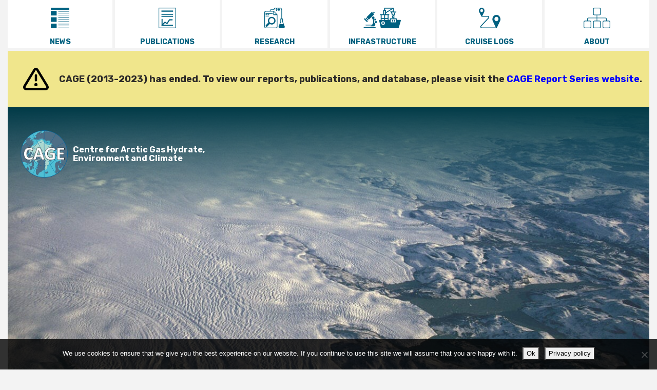

--- FILE ---
content_type: text/html; charset=UTF-8
request_url: https://site.uit.no/cage/2019/08/08/changes-in-ice-volume-control-seabed-methane-emissions/
body_size: 94994
content:
<!DOCTYPE html>
<html lang="en-US" prefix="og: http://ogp.me/ns# fb: http://ogp.me/ns/fb#" class="no-js">
<head>
	<meta charset="UTF-8">
	<meta name="viewport" content="width=device-width, initial-scale=1, shrink-to-fit=no">
	<meta http-equiv="X-UA-Compatible" content="IE=edge">
	<link rel="profile" href="https://gmpg.org/xfn/11">
	<meta name="google-site-verification" content="E3wTVG8f9gweExhEEISYJetvqgYlWCQ7z6xbMAaoA8I" />

	<script>(function(html){html.className = html.className.replace(/\bno-js\b/,'js')})(document.documentElement);</script>

		<link rel="apple-touch-icon" sizes="180x180" href="https://site.uit.no/cage/wp-content/themes/cage/assets/images/favicon/apple-touch-icon.png">
		<link rel="icon" type="image/png" sizes="32x32" href="https://site.uit.no/cage/wp-content/themes/cage/assets/images/favicon/favicon-32x32.png">
		<link rel="icon" type="image/png" sizes="194x194" href="https://site.uit.no/cage/wp-content/themes/cage/assets/images/favicon/favicon-194x194.png">
		<link rel="icon" type="image/png" sizes="192x192" href="https://site.uit.no/cage/wp-content/themes/cage/assets/images/favicon/android-chrome-192x192.png">
		<link rel="icon" type="image/png" sizes="16x16" href="https://site.uit.no/cage/wp-content/themes/cage/assets/images/favicon/favicon-16x16.png">
		<link rel="manifest" href="https://site.uit.no/cage/wp-content/themes/cage/assets/images/favicon/site.webmanifest">
		<link rel="mask-icon" href="https://site.uit.no/cage/wp-content/themes/cage/assets/images/favicon/safari-pinned-tab.svg" color="#5bbad5">
		<link rel="shortcut icon" href="https://site.uit.no/cage/wp-content/themes/cage/assets/images/favicon/favicon.ico">
		<meta name="apple-mobile-web-app-title" content="CAGE">
		<meta name="application-name" content="CAGE">
		<meta name="msapplication-TileColor" content="#00aba9">
		<meta name="msapplication-config" content="https://site.uit.no/cage/wp-content/themes/cage/assets/images/favicon/browserconfig.xml">
		<meta name="theme-color" content="#ffffff">

	<meta name='robots' content='index, follow, max-image-preview:large, max-snippet:-1, max-video-preview:-1' />
	<style>img:is([sizes="auto" i], [sizes^="auto," i]) { contain-intrinsic-size: 3000px 1500px }</style>
	<script type="text/javascript">
/* <![CDATA[ */
window.koko_analytics = {"url":"https:\/\/site.uit.no\/cage\/wp-admin\/admin-ajax.php?action=koko_analytics_collect","site_url":"https:\/\/site.uit.no\/cage","post_id":3388,"path":"\/2019\/08\/08\/changes-in-ice-volume-control-seabed-methane-emissions\/","method":"cookie","use_cookie":true};
/* ]]> */
</script>

	<!-- This site is optimized with the Yoast SEO plugin v26.8 - https://yoast.com/product/yoast-seo-wordpress/ -->
	<title>Changes in ice volume control seabed methane emissions - CAGE, Centre for Arctic Gas Hydrate, Environment and Climate</title>
	<link rel="canonical" href="https://site.uit.no/cage/2019/08/08/changes-in-ice-volume-control-seabed-methane-emissions/" />
	<meta property="og:locale" content="en_US" />
	<meta property="og:type" content="article" />
	<meta property="og:title" content="Changes in ice volume control seabed methane emissions - CAGE, Centre for Arctic Gas Hydrate, Environment and Climate" />
	<meta property="og:description" content="New research shows that episodes of methane emission from the seabed off western Svalbard correlate &hellip; Read more «Changes in ice volume control seabed methane emissions»" />
	<meta property="og:url" content="https://site.uit.no/cage/2019/08/08/changes-in-ice-volume-control-seabed-methane-emissions/" />
	<meta property="og:site_name" content="CAGE, Centre for Arctic Gas Hydrate, Environment and Climate" />
	<meta property="article:published_time" content="2019-08-08T08:07:00+00:00" />
	<meta property="article:modified_time" content="2023-04-04T08:31:27+00:00" />
	<meta property="og:image" content="https://site.uit.no/cage/wp-content/uploads/sites/492/2019/08/tobias-main-image.jpg" />
	<meta property="og:image:width" content="1280" />
	<meta property="og:image:height" content="872" />
	<meta property="og:image:type" content="image/jpeg" />
	<meta name="author" content="mes008" />
	<meta name="twitter:card" content="summary_large_image" />
	<meta name="twitter:label1" content="Written by" />
	<meta name="twitter:data1" content="mes008" />
	<meta name="twitter:label2" content="Est. reading time" />
	<meta name="twitter:data2" content="4 minutes" />
	<script type="application/ld+json" class="yoast-schema-graph">{"@context":"https://schema.org","@graph":[{"@type":"Article","@id":"https://site.uit.no/cage/2019/08/08/changes-in-ice-volume-control-seabed-methane-emissions/#article","isPartOf":{"@id":"https://site.uit.no/cage/2019/08/08/changes-in-ice-volume-control-seabed-methane-emissions/"},"author":{"name":"mes008","@id":"https://site.uit.no/cage/#/schema/person/7f8932534b2b8551a83d8a9137d7c5bc"},"headline":"Changes in ice volume control seabed methane emissions","datePublished":"2019-08-08T08:07:00+00:00","dateModified":"2023-04-04T08:31:27+00:00","mainEntityOfPage":{"@id":"https://site.uit.no/cage/2019/08/08/changes-in-ice-volume-control-seabed-methane-emissions/"},"wordCount":742,"image":{"@id":"https://site.uit.no/cage/2019/08/08/changes-in-ice-volume-control-seabed-methane-emissions/#primaryimage"},"thumbnailUrl":"https://site.uit.no/cage/wp-content/uploads/sites/492/2019/08/tobias-main-image.jpg","articleSection":["News"],"inLanguage":"en-US"},{"@type":"WebPage","@id":"https://site.uit.no/cage/2019/08/08/changes-in-ice-volume-control-seabed-methane-emissions/","url":"https://site.uit.no/cage/2019/08/08/changes-in-ice-volume-control-seabed-methane-emissions/","name":"Changes in ice volume control seabed methane emissions - CAGE, Centre for Arctic Gas Hydrate, Environment and Climate","isPartOf":{"@id":"https://site.uit.no/cage/#website"},"primaryImageOfPage":{"@id":"https://site.uit.no/cage/2019/08/08/changes-in-ice-volume-control-seabed-methane-emissions/#primaryimage"},"image":{"@id":"https://site.uit.no/cage/2019/08/08/changes-in-ice-volume-control-seabed-methane-emissions/#primaryimage"},"thumbnailUrl":"https://site.uit.no/cage/wp-content/uploads/sites/492/2019/08/tobias-main-image.jpg","datePublished":"2019-08-08T08:07:00+00:00","dateModified":"2023-04-04T08:31:27+00:00","author":{"@id":"https://site.uit.no/cage/#/schema/person/7f8932534b2b8551a83d8a9137d7c5bc"},"breadcrumb":{"@id":"https://site.uit.no/cage/2019/08/08/changes-in-ice-volume-control-seabed-methane-emissions/#breadcrumb"},"inLanguage":"en-US","potentialAction":[{"@type":"ReadAction","target":["https://site.uit.no/cage/2019/08/08/changes-in-ice-volume-control-seabed-methane-emissions/"]}]},{"@type":"ImageObject","inLanguage":"en-US","@id":"https://site.uit.no/cage/2019/08/08/changes-in-ice-volume-control-seabed-methane-emissions/#primaryimage","url":"https://site.uit.no/cage/wp-content/uploads/sites/492/2019/08/tobias-main-image.jpg","contentUrl":"https://site.uit.no/cage/wp-content/uploads/sites/492/2019/08/tobias-main-image.jpg","width":1280,"height":872,"caption":"Aerial view of the ice sheet on Greenland's east coast. By Hannes Grobe 20:10, 16 December 2007 (UTC)"},{"@type":"BreadcrumbList","@id":"https://site.uit.no/cage/2019/08/08/changes-in-ice-volume-control-seabed-methane-emissions/#breadcrumb","itemListElement":[{"@type":"ListItem","position":1,"name":"News Archive","item":"https://site.uit.no/cage/frontpage/news-archive/"},{"@type":"ListItem","position":2,"name":"Changes in ice volume control seabed methane emissions"}]},{"@type":"WebSite","@id":"https://site.uit.no/cage/#website","url":"https://site.uit.no/cage/","name":"CAGE, Centre for Arctic Gas Hydrate, Environment and Climate","description":"UiT The Arctic University of Norway","potentialAction":[{"@type":"SearchAction","target":{"@type":"EntryPoint","urlTemplate":"https://site.uit.no/cage/?s={search_term_string}"},"query-input":{"@type":"PropertyValueSpecification","valueRequired":true,"valueName":"search_term_string"}}],"inLanguage":"en-US"},{"@type":"Person","@id":"https://site.uit.no/cage/#/schema/person/7f8932534b2b8551a83d8a9137d7c5bc","name":"mes008","image":{"@type":"ImageObject","inLanguage":"en-US","@id":"https://site.uit.no/cage/#/schema/person/image/","url":"https://secure.gravatar.com/avatar/41490ca776111aa67719f2c10bc540d1285a0fb2bd364132fdd4a5603630ab48?s=96&d=mm&r=g","contentUrl":"https://secure.gravatar.com/avatar/41490ca776111aa67719f2c10bc540d1285a0fb2bd364132fdd4a5603630ab48?s=96&d=mm&r=g","caption":"mes008"},"url":"https://site.uit.no/cage/author/mariana-esteves/"}]}</script>
	<!-- / Yoast SEO plugin. -->


<link rel='dns-prefetch' href='//code.jquery.com' />
<link rel='dns-prefetch' href='//cdn.jsdelivr.net' />
<link rel='dns-prefetch' href='//gnistassets-326d.kxcdn.com' />
<link rel='dns-prefetch' href='//cdn.datatables.net' />
<link rel='dns-prefetch' href='//cdnjs.cloudflare.com' />
<link rel='dns-prefetch' href='//fonts.googleapis.com' />
<link href='https://fonts.gstatic.com' crossorigin rel='preconnect' />
		<style>
			.lazyload,
			.lazyloading {
				max-width: 100%;
			}
		</style>
		<link crossorigin="anonymous" rel="preload" href="https://fonts.googleapis.com/css2?family=Rubik:ital,wght@0,300;0,400;0,500;0,700;0,900;1,300;1,400;1,500;1,700;1,900&#038;display=fallback" as="style" onload="this.onload=null;this.rel='stylesheet'" media="all">
<noscript><link crossorigin="anonymous" rel="stylesheet" href="https://fonts.googleapis.com/css2?family=Rubik:ital,wght@0,300;0,400;0,500;0,700;0,900;1,300;1,400;1,500;1,700;1,900&#038;display=fallback" media="all"></noscript>
<link rel="preload" href="//cdn.jsdelivr.net/npm/bootstrap@4.5.3/dist/css/bootstrap.min.css" as="style" onload="this.onload=null;this.rel='stylesheet'" media="all">
<noscript><link rel="stylesheet" href="//cdn.jsdelivr.net/npm/bootstrap@4.5.3/dist/css/bootstrap.min.css" media="all"></noscript>
<link rel="preload" href="//gnistassets-326d.kxcdn.com/mmenu/7.0.6/jquery.mmenu.min.css" as="style" onload="this.onload=null;this.rel='stylesheet'" media="all">
<noscript><link rel="stylesheet" href="//gnistassets-326d.kxcdn.com/mmenu/7.0.6/jquery.mmenu.min.css" media="all"></noscript>
<link rel="preload" href="//gnistassets-326d.kxcdn.com/fancybox/3.5.1/jquery.fancybox.min.css" as="style" onload="this.onload=null;this.rel='stylesheet'" media="all">
<noscript><link rel="stylesheet" href="//gnistassets-326d.kxcdn.com/fancybox/3.5.1/jquery.fancybox.min.css" media="all"></noscript>
<link rel="preload" href="//cdn.datatables.net/v/bs4/dt-1.10.18/r-2.2.2/datatables.min.css" as="style" onload="this.onload=null;this.rel='stylesheet'" media="all">
<noscript><link rel="stylesheet" href="//cdn.datatables.net/v/bs4/dt-1.10.18/r-2.2.2/datatables.min.css" media="all"></noscript>
<link rel="preload" href="//cdnjs.cloudflare.com/ajax/libs/select2/4.0.5/css/select2.min.css" as="style" onload="this.onload=null;this.rel='stylesheet'" media="all">
<noscript><link rel="stylesheet" href="//cdnjs.cloudflare.com/ajax/libs/select2/4.0.5/css/select2.min.css" media="all"></noscript>
<link rel="preload" href="//gnistassets-326d.kxcdn.com/select2/4.0.5/select2-bootstrap4.min.css" as="style" onload="this.onload=null;this.rel='stylesheet'" media="all">
<noscript><link rel="stylesheet" href="//gnistassets-326d.kxcdn.com/select2/4.0.5/select2-bootstrap4.min.css" media="all"></noscript>
<link rel="preload" href="//gnistassets-326d.kxcdn.com/font-awesome-5/5.14.0/css/fontawesome.min.css" as="style" onload="this.onload=null;this.rel='stylesheet'" media="all">
<noscript><link rel="stylesheet" href="//gnistassets-326d.kxcdn.com/font-awesome-5/5.14.0/css/fontawesome.min.css" media="all"></noscript>
<link rel="preload" href="//gnistassets-326d.kxcdn.com/font-awesome-5/5.14.0/css/all.min.css" as="style" onload="this.onload=null;this.rel='stylesheet'" media="all">
<noscript><link rel="stylesheet" href="//gnistassets-326d.kxcdn.com/font-awesome-5/5.14.0/css/all.min.css" media="all"></noscript>
<link rel="preload" href="https://site.uit.no/cage/wp-content/themes/cage/assets/css/jquery.mb.YTPlayer.min.css" as="style" onload="this.onload=null;this.rel='stylesheet'" media="all">
<noscript><link rel="stylesheet" href="https://site.uit.no/cage/wp-content/themes/cage/assets/css/jquery.mb.YTPlayer.min.css" media="all"></noscript>
<link rel='stylesheet' id='cage-style-css' href='https://site.uit.no/cage/wp-content/themes/cage/style.css?ver=1.0.1' type='text/css' media='all' />
<link rel="preload" href="https://site.uit.no/cage/wp-includes/css/dist/block-library/style.min.css" as="style" onload="this.onload=null;this.rel='stylesheet'" media="all">
<noscript><link rel="stylesheet" href="https://site.uit.no/cage/wp-includes/css/dist/block-library/style.min.css" media="all"></noscript>
<style id='classic-theme-styles-inline-css' type='text/css'>
/*! This file is auto-generated */
.wp-block-button__link{color:#fff;background-color:#32373c;border-radius:9999px;box-shadow:none;text-decoration:none;padding:calc(.667em + 2px) calc(1.333em + 2px);font-size:1.125em}.wp-block-file__button{background:#32373c;color:#fff;text-decoration:none}
</style>
<style id='global-styles-inline-css' type='text/css'>
:root{--wp--preset--aspect-ratio--square: 1;--wp--preset--aspect-ratio--4-3: 4/3;--wp--preset--aspect-ratio--3-4: 3/4;--wp--preset--aspect-ratio--3-2: 3/2;--wp--preset--aspect-ratio--2-3: 2/3;--wp--preset--aspect-ratio--16-9: 16/9;--wp--preset--aspect-ratio--9-16: 9/16;--wp--preset--color--black: #000000;--wp--preset--color--cyan-bluish-gray: #abb8c3;--wp--preset--color--white: #ffffff;--wp--preset--color--pale-pink: #f78da7;--wp--preset--color--vivid-red: #cf2e2e;--wp--preset--color--luminous-vivid-orange: #ff6900;--wp--preset--color--luminous-vivid-amber: #fcb900;--wp--preset--color--light-green-cyan: #7bdcb5;--wp--preset--color--vivid-green-cyan: #00d084;--wp--preset--color--pale-cyan-blue: #8ed1fc;--wp--preset--color--vivid-cyan-blue: #0693e3;--wp--preset--color--vivid-purple: #9b51e0;--wp--preset--gradient--vivid-cyan-blue-to-vivid-purple: linear-gradient(135deg,rgba(6,147,227,1) 0%,rgb(155,81,224) 100%);--wp--preset--gradient--light-green-cyan-to-vivid-green-cyan: linear-gradient(135deg,rgb(122,220,180) 0%,rgb(0,208,130) 100%);--wp--preset--gradient--luminous-vivid-amber-to-luminous-vivid-orange: linear-gradient(135deg,rgba(252,185,0,1) 0%,rgba(255,105,0,1) 100%);--wp--preset--gradient--luminous-vivid-orange-to-vivid-red: linear-gradient(135deg,rgba(255,105,0,1) 0%,rgb(207,46,46) 100%);--wp--preset--gradient--very-light-gray-to-cyan-bluish-gray: linear-gradient(135deg,rgb(238,238,238) 0%,rgb(169,184,195) 100%);--wp--preset--gradient--cool-to-warm-spectrum: linear-gradient(135deg,rgb(74,234,220) 0%,rgb(151,120,209) 20%,rgb(207,42,186) 40%,rgb(238,44,130) 60%,rgb(251,105,98) 80%,rgb(254,248,76) 100%);--wp--preset--gradient--blush-light-purple: linear-gradient(135deg,rgb(255,206,236) 0%,rgb(152,150,240) 100%);--wp--preset--gradient--blush-bordeaux: linear-gradient(135deg,rgb(254,205,165) 0%,rgb(254,45,45) 50%,rgb(107,0,62) 100%);--wp--preset--gradient--luminous-dusk: linear-gradient(135deg,rgb(255,203,112) 0%,rgb(199,81,192) 50%,rgb(65,88,208) 100%);--wp--preset--gradient--pale-ocean: linear-gradient(135deg,rgb(255,245,203) 0%,rgb(182,227,212) 50%,rgb(51,167,181) 100%);--wp--preset--gradient--electric-grass: linear-gradient(135deg,rgb(202,248,128) 0%,rgb(113,206,126) 100%);--wp--preset--gradient--midnight: linear-gradient(135deg,rgb(2,3,129) 0%,rgb(40,116,252) 100%);--wp--preset--font-size--small: 13px;--wp--preset--font-size--medium: 20px;--wp--preset--font-size--large: 36px;--wp--preset--font-size--x-large: 42px;--wp--preset--spacing--20: 0.44rem;--wp--preset--spacing--30: 0.67rem;--wp--preset--spacing--40: 1rem;--wp--preset--spacing--50: 1.5rem;--wp--preset--spacing--60: 2.25rem;--wp--preset--spacing--70: 3.38rem;--wp--preset--spacing--80: 5.06rem;--wp--preset--shadow--natural: 6px 6px 9px rgba(0, 0, 0, 0.2);--wp--preset--shadow--deep: 12px 12px 50px rgba(0, 0, 0, 0.4);--wp--preset--shadow--sharp: 6px 6px 0px rgba(0, 0, 0, 0.2);--wp--preset--shadow--outlined: 6px 6px 0px -3px rgba(255, 255, 255, 1), 6px 6px rgba(0, 0, 0, 1);--wp--preset--shadow--crisp: 6px 6px 0px rgba(0, 0, 0, 1);}:where(.is-layout-flex){gap: 0.5em;}:where(.is-layout-grid){gap: 0.5em;}body .is-layout-flex{display: flex;}.is-layout-flex{flex-wrap: wrap;align-items: center;}.is-layout-flex > :is(*, div){margin: 0;}body .is-layout-grid{display: grid;}.is-layout-grid > :is(*, div){margin: 0;}:where(.wp-block-columns.is-layout-flex){gap: 2em;}:where(.wp-block-columns.is-layout-grid){gap: 2em;}:where(.wp-block-post-template.is-layout-flex){gap: 1.25em;}:where(.wp-block-post-template.is-layout-grid){gap: 1.25em;}.has-black-color{color: var(--wp--preset--color--black) !important;}.has-cyan-bluish-gray-color{color: var(--wp--preset--color--cyan-bluish-gray) !important;}.has-white-color{color: var(--wp--preset--color--white) !important;}.has-pale-pink-color{color: var(--wp--preset--color--pale-pink) !important;}.has-vivid-red-color{color: var(--wp--preset--color--vivid-red) !important;}.has-luminous-vivid-orange-color{color: var(--wp--preset--color--luminous-vivid-orange) !important;}.has-luminous-vivid-amber-color{color: var(--wp--preset--color--luminous-vivid-amber) !important;}.has-light-green-cyan-color{color: var(--wp--preset--color--light-green-cyan) !important;}.has-vivid-green-cyan-color{color: var(--wp--preset--color--vivid-green-cyan) !important;}.has-pale-cyan-blue-color{color: var(--wp--preset--color--pale-cyan-blue) !important;}.has-vivid-cyan-blue-color{color: var(--wp--preset--color--vivid-cyan-blue) !important;}.has-vivid-purple-color{color: var(--wp--preset--color--vivid-purple) !important;}.has-black-background-color{background-color: var(--wp--preset--color--black) !important;}.has-cyan-bluish-gray-background-color{background-color: var(--wp--preset--color--cyan-bluish-gray) !important;}.has-white-background-color{background-color: var(--wp--preset--color--white) !important;}.has-pale-pink-background-color{background-color: var(--wp--preset--color--pale-pink) !important;}.has-vivid-red-background-color{background-color: var(--wp--preset--color--vivid-red) !important;}.has-luminous-vivid-orange-background-color{background-color: var(--wp--preset--color--luminous-vivid-orange) !important;}.has-luminous-vivid-amber-background-color{background-color: var(--wp--preset--color--luminous-vivid-amber) !important;}.has-light-green-cyan-background-color{background-color: var(--wp--preset--color--light-green-cyan) !important;}.has-vivid-green-cyan-background-color{background-color: var(--wp--preset--color--vivid-green-cyan) !important;}.has-pale-cyan-blue-background-color{background-color: var(--wp--preset--color--pale-cyan-blue) !important;}.has-vivid-cyan-blue-background-color{background-color: var(--wp--preset--color--vivid-cyan-blue) !important;}.has-vivid-purple-background-color{background-color: var(--wp--preset--color--vivid-purple) !important;}.has-black-border-color{border-color: var(--wp--preset--color--black) !important;}.has-cyan-bluish-gray-border-color{border-color: var(--wp--preset--color--cyan-bluish-gray) !important;}.has-white-border-color{border-color: var(--wp--preset--color--white) !important;}.has-pale-pink-border-color{border-color: var(--wp--preset--color--pale-pink) !important;}.has-vivid-red-border-color{border-color: var(--wp--preset--color--vivid-red) !important;}.has-luminous-vivid-orange-border-color{border-color: var(--wp--preset--color--luminous-vivid-orange) !important;}.has-luminous-vivid-amber-border-color{border-color: var(--wp--preset--color--luminous-vivid-amber) !important;}.has-light-green-cyan-border-color{border-color: var(--wp--preset--color--light-green-cyan) !important;}.has-vivid-green-cyan-border-color{border-color: var(--wp--preset--color--vivid-green-cyan) !important;}.has-pale-cyan-blue-border-color{border-color: var(--wp--preset--color--pale-cyan-blue) !important;}.has-vivid-cyan-blue-border-color{border-color: var(--wp--preset--color--vivid-cyan-blue) !important;}.has-vivid-purple-border-color{border-color: var(--wp--preset--color--vivid-purple) !important;}.has-vivid-cyan-blue-to-vivid-purple-gradient-background{background: var(--wp--preset--gradient--vivid-cyan-blue-to-vivid-purple) !important;}.has-light-green-cyan-to-vivid-green-cyan-gradient-background{background: var(--wp--preset--gradient--light-green-cyan-to-vivid-green-cyan) !important;}.has-luminous-vivid-amber-to-luminous-vivid-orange-gradient-background{background: var(--wp--preset--gradient--luminous-vivid-amber-to-luminous-vivid-orange) !important;}.has-luminous-vivid-orange-to-vivid-red-gradient-background{background: var(--wp--preset--gradient--luminous-vivid-orange-to-vivid-red) !important;}.has-very-light-gray-to-cyan-bluish-gray-gradient-background{background: var(--wp--preset--gradient--very-light-gray-to-cyan-bluish-gray) !important;}.has-cool-to-warm-spectrum-gradient-background{background: var(--wp--preset--gradient--cool-to-warm-spectrum) !important;}.has-blush-light-purple-gradient-background{background: var(--wp--preset--gradient--blush-light-purple) !important;}.has-blush-bordeaux-gradient-background{background: var(--wp--preset--gradient--blush-bordeaux) !important;}.has-luminous-dusk-gradient-background{background: var(--wp--preset--gradient--luminous-dusk) !important;}.has-pale-ocean-gradient-background{background: var(--wp--preset--gradient--pale-ocean) !important;}.has-electric-grass-gradient-background{background: var(--wp--preset--gradient--electric-grass) !important;}.has-midnight-gradient-background{background: var(--wp--preset--gradient--midnight) !important;}.has-small-font-size{font-size: var(--wp--preset--font-size--small) !important;}.has-medium-font-size{font-size: var(--wp--preset--font-size--medium) !important;}.has-large-font-size{font-size: var(--wp--preset--font-size--large) !important;}.has-x-large-font-size{font-size: var(--wp--preset--font-size--x-large) !important;}
:where(.wp-block-post-template.is-layout-flex){gap: 1.25em;}:where(.wp-block-post-template.is-layout-grid){gap: 1.25em;}
:where(.wp-block-columns.is-layout-flex){gap: 2em;}:where(.wp-block-columns.is-layout-grid){gap: 2em;}
:root :where(.wp-block-pullquote){font-size: 1.5em;line-height: 1.6;}
</style>
<link rel="preload" href="https://site.uit.no/cage/wp-content/plugins/contact-form-7/includes/css/styles.css" as="style" onload="this.onload=null;this.rel='stylesheet'" media="all">
<noscript><link rel="stylesheet" href="https://site.uit.no/cage/wp-content/plugins/contact-form-7/includes/css/styles.css" media="all"></noscript>
<link rel="preload" href="https://site.uit.no/cage/wp-content/plugins/wp-accessibility/css/wpa-style.css" as="style" onload="this.onload=null;this.rel='stylesheet'" media="all">
<noscript><link rel="stylesheet" href="https://site.uit.no/cage/wp-content/plugins/wp-accessibility/css/wpa-style.css" media="all"></noscript>
<style id='wpa-style-inline-css' type='text/css'>
:root { --admin-bar-top : 7px; }
</style>
<link rel="preload" href="https://site.uit.no/cage/wp-content/plugins/cookie-notice/css/front.min.css" as="style" onload="this.onload=null;this.rel='stylesheet'" media="all">
<noscript><link rel="stylesheet" href="https://site.uit.no/cage/wp-content/plugins/cookie-notice/css/front.min.css" media="all"></noscript>
<link rel="preload" href="https://site.uit.no/cage/wp-content/plugins/h5p/h5p-php-library/styles/h5p.css" as="style" onload="this.onload=null;this.rel='stylesheet'" media="all">
<noscript><link rel="stylesheet" href="https://site.uit.no/cage/wp-content/plugins/h5p/h5p-php-library/styles/h5p.css" media="all"></noscript>
<script type="text/javascript" crossorigin='anonymous' src="//code.jquery.com/jquery-2.2.4.min.js" id="jquery-js"></script>
<script type="text/javascript" crossorigin='anonymous' src="//code.jquery.com/jquery-migrate-1.4.1.min.js" id="jquery-migrate-js"></script>
<script type="text/javascript" id="cookie-notice-front-js-before">
/* <![CDATA[ */
var cnArgs = {"ajaxUrl":"https:\/\/site.uit.no\/cage\/wp-admin\/admin-ajax.php","nonce":"412e715f15","hideEffect":"fade","position":"bottom","onScroll":false,"onScrollOffset":100,"onClick":false,"cookieName":"cookie_notice_accepted","cookieTime":2592000,"cookieTimeRejected":2592000,"globalCookie":false,"redirection":false,"cache":true,"revokeCookies":false,"revokeCookiesOpt":"automatic"};
/* ]]> */
</script>
<script type="text/javascript" src="https://site.uit.no/cage/wp-content/plugins/cookie-notice/js/front.min.js" id="cookie-notice-front-js"></script>
<script type="text/javascript" src="https://site.uit.no/cage/wp-content/plugins/wpo365-login/apps/dist/pintra-redirect.js" id="pintraredirectjs-js" async></script>
<script type="text/javascript" id="smush-lazy-load-js-before">
/* <![CDATA[ */
var smushLazyLoadOptions = {"autoResizingEnabled":false,"autoResizeOptions":{"precision":5,"skipAutoWidth":true}};
/* ]]> */
</script>
<script type="text/javascript" src="https://site.uit.no/cage/wp-content/plugins/wp-smush-pro/app/assets/js/smush-lazy-load.min.js" id="smush-lazy-load-js"></script>
<link rel="https://api.w.org/" href="https://site.uit.no/cage/wp-json/" /><link rel="alternate" title="JSON" type="application/json" href="https://site.uit.no/cage/wp-json/wp/v2/posts/3388" /><link rel="alternate" title="oEmbed (JSON)" type="application/json+oembed" href="https://site.uit.no/cage/wp-json/oembed/1.0/embed?url=https%3A%2F%2Fsite.uit.no%2Fcage%2F2019%2F08%2F08%2Fchanges-in-ice-volume-control-seabed-methane-emissions%2F" />
<link rel="alternate" title="oEmbed (XML)" type="text/xml+oembed" href="https://site.uit.no/cage/wp-json/oembed/1.0/embed?url=https%3A%2F%2Fsite.uit.no%2Fcage%2F2019%2F08%2F08%2Fchanges-in-ice-volume-control-seabed-methane-emissions%2F&#038;format=xml" />
		<link rel="alternate" type="application/rss+xml" title="CAGE, Centre for Arctic Gas Hydrate, Environment and Climate RSS Feed" href="https://site.uit.no/cage/feed/">
	
		<!--[if lt IE 10]>
		<script src="https://site.uit.no/cage/wp-content/plugins/gnist-helper/admin/js/html5shiv.min.js"></script>
		<![endif]-->

		<script>
		document.createElement( "picture" );
		</script>

				<script>
			document.documentElement.className = document.documentElement.className.replace('no-js', 'js');
		</script>
				<style>
			.no-js img.lazyload {
				display: none;
			}

			figure.wp-block-image img.lazyloading {
				min-width: 150px;
			}

			.lazyload,
			.lazyloading {
				--smush-placeholder-width: 100px;
				--smush-placeholder-aspect-ratio: 1/1;
				width: var(--smush-image-width, var(--smush-placeholder-width)) !important;
				aspect-ratio: var(--smush-image-aspect-ratio, var(--smush-placeholder-aspect-ratio)) !important;
			}

						.lazyload, .lazyloading {
				opacity: 0;
			}

			.lazyloaded {
				opacity: 1;
				transition: opacity 400ms;
				transition-delay: 0ms;
			}

					</style>
		<meta name="generator" content="Elementor 3.34.3; features: e_font_icon_svg, additional_custom_breakpoints; settings: css_print_method-external, google_font-enabled, font_display-auto">
<script type="text/javascript" src="https://site.uit.no/cage/wp-includes/js/tw-sack.min.js" id="sack-js"></script>
			<style>
				.e-con.e-parent:nth-of-type(n+4):not(.e-lazyloaded):not(.e-no-lazyload),
				.e-con.e-parent:nth-of-type(n+4):not(.e-lazyloaded):not(.e-no-lazyload) * {
					background-image: none !important;
				}
				@media screen and (max-height: 1024px) {
					.e-con.e-parent:nth-of-type(n+3):not(.e-lazyloaded):not(.e-no-lazyload),
					.e-con.e-parent:nth-of-type(n+3):not(.e-lazyloaded):not(.e-no-lazyload) * {
						background-image: none !important;
					}
				}
				@media screen and (max-height: 640px) {
					.e-con.e-parent:nth-of-type(n+2):not(.e-lazyloaded):not(.e-no-lazyload),
					.e-con.e-parent:nth-of-type(n+2):not(.e-lazyloaded):not(.e-no-lazyload) * {
						background-image: none !important;
					}
				}
			</style>
			<link rel="amphtml" href="https://site.uit.no/cage/2019/08/08/changes-in-ice-volume-control-seabed-methane-emissions/amp/">
    <!-- START - Open Graph and Twitter Card Tags 3.3.8 -->
     <!-- Facebook Open Graph -->
      <meta property="og:locale" content="en_US"/>
      <meta property="og:site_name" content="CAGE, Centre for Arctic Gas Hydrate, Environment and Climate"/>
      <meta property="og:title" content="Changes in ice volume control seabed methane emissions - CAGE, Centre for Arctic Gas Hydrate, Environment and Climate"/>
      <meta property="og:url" content="https://site.uit.no/cage/2019/08/08/changes-in-ice-volume-control-seabed-methane-emissions/"/>
      <meta property="og:type" content="article"/>
      <meta property="og:description" content="New research shows that episodes of methane emission from the seabed off western Svalbard correlate with changing ice volumes in the Arctic. Ice sheet dynamics of the past likely induced fault movements in the Earth&#039;s crust, thereby facilitating seabed methane release in ~1200 m water depth off"/>
      <meta property="og:image" content="https://site.uit.no/cage/wp-content/uploads/sites/492/2019/08/tobias-main-image.jpg"/>
      <meta property="og:image:url" content="https://site.uit.no/cage/wp-content/uploads/sites/492/2019/08/tobias-main-image.jpg"/>
      <meta property="og:image:secure_url" content="https://site.uit.no/cage/wp-content/uploads/sites/492/2019/08/tobias-main-image.jpg"/>
      <meta property="article:published_time" content="2019-08-08T10:07:00+02:00"/>
      <meta property="article:modified_time" content="2023-04-04T10:31:27+02:00" />
      <meta property="og:updated_time" content="2023-04-04T10:31:27+02:00" />
      <meta property="article:section" content="News"/>
     <!-- Google+ / Schema.org -->
      <meta itemprop="name" content="Changes in ice volume control seabed methane emissions - CAGE, Centre for Arctic Gas Hydrate, Environment and Climate"/>
      <meta itemprop="headline" content="Changes in ice volume control seabed methane emissions - CAGE, Centre for Arctic Gas Hydrate, Environment and Climate"/>
      <meta itemprop="description" content="New research shows that episodes of methane emission from the seabed off western Svalbard correlate with changing ice volumes in the Arctic. Ice sheet dynamics of the past likely induced fault movements in the Earth&#039;s crust, thereby facilitating seabed methane release in ~1200 m water depth off"/>
      <meta itemprop="image" content="https://site.uit.no/cage/wp-content/uploads/sites/492/2019/08/tobias-main-image.jpg"/>
      <meta itemprop="datePublished" content="2019-08-08"/>
      <meta itemprop="dateModified" content="2023-04-04T10:31:27+02:00" />
      <meta itemprop="author" content="mes008"/>
      <!--<meta itemprop="publisher" content="CAGE, Centre for Arctic Gas Hydrate, Environment and Climate"/>--> <!-- To solve: The attribute publisher.itemtype has an invalid value. -->
     <!-- Twitter Cards -->
      <meta name="twitter:title" content="Changes in ice volume control seabed methane emissions - CAGE, Centre for Arctic Gas Hydrate, Environment and Climate"/>
      <meta name="twitter:url" content="https://site.uit.no/cage/2019/08/08/changes-in-ice-volume-control-seabed-methane-emissions/"/>
      <meta name="twitter:description" content="New research shows that episodes of methane emission from the seabed off western Svalbard correlate with changing ice volumes in the Arctic. Ice sheet dynamics of the past likely induced fault movements in the Earth&#039;s crust, thereby facilitating seabed methane release in ~1200 m water depth off"/>
      <meta name="twitter:image" content="https://site.uit.no/cage/wp-content/uploads/sites/492/2019/08/tobias-main-image.jpg"/>
      <meta name="twitter:card" content="summary_large_image"/>
     <!-- SEO -->
     <!-- Misc. tags -->
     <!-- is_singular | yoast_seo -->
    <!-- END - Open Graph and Twitter Card Tags 3.3.8 -->
        
    </head>

<body data-rsssl=1 class="wp-singular post-template-default single single-post postid-3388 single-format-standard wp-theme-cage cookies-not-set blue-header elementor-default elementor-kit-">

	<!-- BEGIN PAGE -->
	<div id="site" class="site">
	<a class="sr-only sr-only-focusable screen-reader-text" href="#content">Go to content</a>

	<!-- BEGIN HEADER -->
	<header id="header" class="site-header">

		<!-- /# BEGIN NOT FRONTPAGE -->
		
							<nav id="site-navigation" class="main-navigation">
					<div class="container">
					<ul id="site-menu" class="nav-menu row"><li id="menu-item-2158" class="menu-item menu-item-type-post_type menu-item-object-page current_page_parent col menu-item-2158"><a href="https://site.uit.no/cage/frontpage/news-archive/"><strong class="cage-item-icon"><svg xmlns="http://www.w3.org/2000/svg" viewBox="0 0 196.73 219"><defs><style>.a{fill:#006181;}</style></defs><title>cecnews</title><path class="a" d="M0,34.54H62v48.6H0Z"/><path class="a" d="M79.5,36.82H196.73v4.41H79.5Z"/><path class="a" d="M79.5,56.77H196.73v4.42H79.5Z"/><path class="a" d="M79.5,76.71H196.73v4.43H79.5Z"/><path class="a" d="M0,102.47H62v48.6H0Z"/><path class="a" d="M79.5,104.75H196.73v4.42H79.5Z"/><path class="a" d="M79.5,124.7H196.73v4.43H79.5Z"/><path class="a" d="M79.5,144.65H196.73v4.42H79.5Z"/><path class="a" d="M0,170.39H62V219H0Z"/><path class="a" d="M79.5,172.67H196.73v4.41H79.5Z"/><path class="a" d="M79.5,192.61H196.73V197H79.5Z"/><path class="a" d="M79.5,212.58H196.73V217H79.5Z"/><path class="a" d="M0,0H196.73V21.75H0Z"/></svg></strong><strong class="cage-item-title">News</strong></a></li>
<li id="menu-item-43" class="menu-item menu-item-type-post_type menu-item-object-page col menu-item-43"><a href="https://site.uit.no/cage/publications/"><strong class="cage-item-icon"><svg xmlns="http://www.w3.org/2000/svg" viewBox="0 0 243.81 285.5"><defs><style>.a{fill:#006181;}</style></defs><title>cecPublications</title><path class="a" d="M0,0V285.5H243.81V0ZM235.48,276.39H8.33V8.89H235.48Z"/><path class="a" d="M39.65,92.31H202.11v10.46H39.65Z"/><path class="a" d="M39.65,118.09H202.11v9.78H39.65Z"/><path class="a" d="M39.65,38.93H202.11V55.6H39.65Z"/><path class="a" d="M48.31,250.86a7.85,7.85,0,0,1-5.38-2.52,8.19,8.19,0,0,1,0-11l44.8-46,27.48,18.57,32.55-49.11h41.52a7.88,7.88,0,0,1,0,15.74H155.83l-36.44,54.77L89.82,211.51,53.68,248.65a7,7,0,0,1-5.38,2.2Z"/><path class="a" d="M48.31,250.86A7.61,7.61,0,0,1,40.84,243V161.15a7.47,7.47,0,1,1,14.93,0V243A7.61,7.61,0,0,1,48.31,250.86Z"/><path class="a" d="M194.66,253.06H48.31a7.88,7.88,0,0,1,0-15.74H194.36a7.61,7.61,0,0,1,7.47,7.87c0,4.41-3.28,7.87-7.17,7.87Z"/></svg></strong><strong class="cage-item-title">Publications</strong></a></li>
<li id="menu-item-918" class="menu-item menu-item-type-post_type menu-item-object-page col menu-item-918"><a href="https://site.uit.no/cage/research-areas/"><strong class="cage-item-icon"><svg xmlns="http://www.w3.org/2000/svg" viewBox="0 0 290 290"><defs><style>.a{fill:#006181;}</style></defs><title>cecResearch</title><path class="a" d="M18.13,77h99.68v9.06H18.13Z"/><path class="a" d="M104.22,128.9a54.43,54.43,0,0,0-54.37,54.38h0a54,54,0,0,0,7.29,27.08L21.73,245.77a14.14,14.14,0,0,0,20,20l35.43-35.41A54.35,54.35,0,1,0,104.22,128.9Zm0,90.63a36.25,36.25,0,1,1,36.25-36.25A36.3,36.3,0,0,1,104.22,219.53Z"/><path class="a" d="M18.13,95.15H36.25v9.07H18.13Z"/><path class="a" d="M45.31,95.15H68v9.07H45.31Z"/><path class="a" d="M18.36,114.34H63.67v9.06H18.36Z"/><path class="a" d="M289.72,270.28l-26.91-71.72v-40a4.53,4.53,0,0,0-4.53-4.53h-9.06V27.19a26.94,26.94,0,0,0-8.16-19.38L237.89,11l3.17-3.24a27.08,27.08,0,0,0-34.89-2.64,27,27,0,0,0-31.72,0A27,27,0,0,0,158.59,0a27.23,27.23,0,0,0-26.81,22.66H99.69A22.68,22.68,0,0,0,77,45.31H22.66A22.68,22.68,0,0,0,0,68V267.34A22.68,22.68,0,0,0,22.66,290H163.13a22.68,22.68,0,0,0,22.65-22.66V99.69a2.74,2.74,0,0,0-.05-.28,5.16,5.16,0,0,0-.23-1.17c-.05-.15-.09-.28-.15-.43a4.66,4.66,0,0,0-.88-1.33L134.62,46.64a4.37,4.37,0,0,0-1.33-.89,4,4,0,0,0-.41-.14,4.06,4.06,0,0,0-1.19-.24c-.1,0-.19-.06-.28-.06H86.09a13.61,13.61,0,0,1,13.6-13.59h36.25a4.53,4.53,0,0,0,4.53-4.53A18.15,18.15,0,0,1,158.59,9.06,18,18,0,0,1,168,11.69l-.06.11a27.91,27.91,0,0,0-1.84,3.11c-.12.25-.25.5-.36.76a26.86,26.86,0,0,0-1.26,3.15l-.1.27a27.84,27.84,0,0,0-.82,3.53c0,.3-.09.58-.13.86a26.75,26.75,0,0,0,7.87,23.09,4.53,4.53,0,0,0,6.35,0,26.75,26.75,0,0,0,7.87-23.09c-.05-.29-.08-.57-.14-.86a27.81,27.81,0,0,0-.81-3.53c0-.09-.07-.18-.11-.27a29.48,29.48,0,0,0-1.25-3.15c-.12-.25-.24-.51-.37-.76A26.37,26.37,0,0,0,181,11.8l-.07-.11a18.42,18.42,0,0,1,18.78,0l-.06.11a25.14,25.14,0,0,0-1.84,3.11c-.12.25-.25.5-.36.76a26.86,26.86,0,0,0-1.26,3.15l-.1.27a27.84,27.84,0,0,0-.82,3.53c0,.3-.09.58-.13.86A26.59,26.59,0,0,0,203,46.57a4.54,4.54,0,0,0,3.17,1.3,4.48,4.48,0,0,0,3.17-1.3,26.73,26.73,0,0,0,7.88-23.09c-.05-.29-.08-.57-.14-.86a27.81,27.81,0,0,0-.81-3.53c0-.09-.07-.18-.11-.27a29.48,29.48,0,0,0-1.25-3.15c-.12-.25-.24-.51-.37-.76a26.37,26.37,0,0,0-1.83-3.11l-.07-.11a18.45,18.45,0,0,1,22.07,2.57,18,18,0,0,1,5.45,12.93V154.06h-9.07a4.53,4.53,0,0,0-4.53,4.53v40l-26.9,71.73a4.52,4.52,0,0,0,.47,4.1L209.2,288a4.54,4.54,0,0,0,3.77,2h63.44a4.54,4.54,0,0,0,3.77-2l9.06-13.59a4.54,4.54,0,0,0,.48-4.11ZM170.31,95.15H135.93V60.78ZM126.87,54.37V99.69a4.53,4.53,0,0,0,4.53,4.53h45.32V267.34a13.61,13.61,0,0,1-13.6,13.6H22.65a13.61,13.61,0,0,1-13.59-13.6V68a13.61,13.61,0,0,1,13.59-13.6Zm49.53-24c-.05.24-.09.48-.14.7a18,18,0,0,1-.91,3c-.06.14-.13.26-.19.39-.2.45-.47.87-.71,1.3-.24-.43-.51-.85-.71-1.3a3.39,3.39,0,0,1-.18-.39,16.87,16.87,0,0,1-.92-3c0-.22-.09-.46-.14-.7a19,19,0,0,1-.32-3.2A19,19,0,0,1,172.5,24c.05-.24.08-.46.14-.7a17.13,17.13,0,0,1,.92-3c.05-.14.12-.26.18-.39.2-.45.47-.87.71-1.3.24.43.51.85.71,1.3.06.14.14.26.19.39a18,18,0,0,1,.91,3c.05.22.09.47.14.7a19,19,0,0,1,.32,3.21A19,19,0,0,1,176.4,30.39Zm31.72,0c-.05.24-.09.48-.14.7a18,18,0,0,1-.91,3c-.06.14-.13.26-.19.39-.2.45-.47.87-.71,1.3-.24-.43-.51-.85-.71-1.3a3.39,3.39,0,0,1-.18-.39,16.87,16.87,0,0,1-.92-3c-.05-.22-.09-.46-.14-.7a19,19,0,0,1-.32-3.2,19,19,0,0,1,.32-3.21c.05-.24.08-.46.14-.7a17.13,17.13,0,0,1,.92-3c.05-.14.12-.26.18-.39.2-.45.47-.87.71-1.3.24.43.51.85.71,1.3.06.14.14.26.19.39a18,18,0,0,1,.91,3c.05.22.09.47.14.7a19,19,0,0,1,.32,3.21A19,19,0,0,1,208.12,30.39ZM235.34,201a4.47,4.47,0,0,0,.28-1.59V163.12h18.13v36.25A4.47,4.47,0,0,0,254,201l11.31,30.13H224Z"/></svg></strong><strong class="cage-item-title">Research</strong></a></li>
<li id="menu-item-49" class="menu-item menu-item-type-post_type menu-item-object-page col menu-item-49"><a href="https://site.uit.no/cage/infrastructure/"><strong class="cage-item-icon"><svg xmlns="http://www.w3.org/2000/svg" viewBox="0 0 286.89 157.93"><defs><style>.a{fill:#006181;}</style></defs><title>cecInfrastructure</title><path class="a" d="M283.37,94.21H255V85.55a3.26,3.26,0,0,0-3.46-3.46H205.79a3.26,3.26,0,0,0-3.46,3.46V94.2h-9.7V56.8h2.08a3.46,3.46,0,0,0,0-6.92H173.23V41.57l52-32.21V29.1h-17a3.26,3.26,0,0,0-3.46,3.46A3.27,3.27,0,0,0,208.21,36h4.16l5.54,21.82a3.44,3.44,0,0,0,3.46,2.42h3.81v1.39A10,10,0,1,0,238.7,71a3.46,3.46,0,1,0-6.92,0,3.12,3.12,0,1,1-3.12-3.12,3.26,3.26,0,0,0,3.46-3.46V60.61h3.82a3.44,3.44,0,0,0,3.46-2.43l5.54-21.81h4.15a3.27,3.27,0,0,0,3.46-3.47,3.27,3.27,0,0,0-3.46-3.46h-17v-26A3.72,3.72,0,0,0,228.65,0H162.5A3.26,3.26,0,0,0,159,3.46V16.62h-3.82a3.48,3.48,0,0,0-3.46,3.47V49.87H130.29a3.46,3.46,0,1,0,0,6.92h2.08V94.2h-8.32a3.65,3.65,0,0,0-3.46,4.15l12.47,56.8a3.37,3.37,0,0,0,3.46,2.77H266.74a4.17,4.17,0,0,0,3.46-2.42l16.63-56.8C287.18,96.28,285.79,94.21,283.37,94.21ZM238,36.36,233.5,53.68h-9.35l-4.5-17.32ZM166,6.93h50.57L173.24,33.6V20.09a3.28,3.28,0,0,0-3.46-3.47H166Zm-7.27,16.62h7.62V49.87h-7.62Zm-19.4,33.24H159V79.31H139.29Zm0,29.45H159v7.61H139.29ZM150.72,132a13.31,13.31,0,0,1-13.5-13.5,13.51,13.51,0,1,1,27,0A13.31,13.31,0,0,1,150.72,132Zm35-38.1H166V86.24h19.75Zm0-14.54H166V56.79h19.75ZM248,112.56H209.25V89H248Z"/><path class="a" d="M150.72,111.87a6.36,6.36,0,0,0-6.57,6.58,6.58,6.58,0,0,0,13.15,0A6.36,6.36,0,0,0,150.72,111.87Z"/><path class="a" d="M236.62,108.06a3.28,3.28,0,0,0,3.46-3.46v-8a3.46,3.46,0,0,0-6.92,0v8A3.26,3.26,0,0,0,236.62,108.06Z"/><path class="a" d="M222.07,108.06a3.27,3.27,0,0,0,3.46-3.46v-8a3.46,3.46,0,0,0-6.92,0v8A3.46,3.46,0,0,0,222.07,108.06Z"/><path class="a" d="M10.9,147.94a10.53,10.53,0,0,0-1.26.06,11.45,11.45,0,0,0-2.59.59,11.28,11.28,0,0,0-3.51,2,11.69,11.69,0,0,0-3.1,4,6,6,0,0,0-.32.89,1.82,1.82,0,0,0,1.71,2.48H92.67a1.89,1.89,0,0,0,1.31-.54,1.84,1.84,0,0,0,.53-1.3v-.64q0-.44-.06-.87a7.79,7.79,0,0,0-.4-1.65,7.63,7.63,0,0,0-4.63-4.56,7.33,7.33,0,0,0-1.65-.39,6.91,6.91,0,0,0-.78,0c-25.37-.17-50.73,0-76.09,0Zm55.58-16.41c.36-.5.72-1,1.06-1.52a42.64,42.64,0,0,0,3.64-6.58,41.76,41.76,0,0,0,2.36-6.8,43.45,43.45,0,0,0,1.24-13.15,42.87,42.87,0,0,0-8-22.55c-.68-.94-1.39-1.84-2.14-2.72-.1-.13-.26-.3-.43-.5a1.82,1.82,0,0,1,.06-2.48l8.53-8.77a1.84,1.84,0,0,1,2.47-.15c.44.36.9.73,1.22,1a48.27,48.27,0,0,1,4.85,4.85,52.39,52.39,0,0,1,5,6.79c.29.47.57.94.84,1.42a9.46,9.46,0,0,0-1.61.6,11,11,0,0,0-6.15,8,10.85,10.85,0,0,0,0,3.46,10.56,10.56,0,0,0,1,3.21,10.82,10.82,0,0,0,2.31,3.18A11,11,0,0,0,86,101l.24.09-.06.06a12.74,12.74,0,0,0-2.53,3.47,12.56,12.56,0,0,0-1.13,3.43,12.85,12.85,0,0,0-.08,4.06,12.88,12.88,0,0,0,3.86,7.48,12.7,12.7,0,0,0,4,2.59,13,13,0,0,0,2.59.75,56,56,0,0,1-4.24,11.76,54.84,54.84,0,0,1-3.21,5.63c-.4.6-1.25,1.78-1.81,2.55a1.77,1.77,0,0,1-1.43.72q-12.76-.09-25.53-.12a1,1,0,0,1-.59-1.91h0a43.67,43.67,0,0,0,6.78-5.73H18.14a3.13,3.13,0,0,1-.42,0,2.24,2.24,0,0,1-1.1-.59,2.21,2.21,0,0,1-.47-.7,2.31,2.31,0,0,1-.16-.83,2.22,2.22,0,0,1,.25-1,2.2,2.2,0,0,1,.89-.89,2.25,2.25,0,0,1,.8-.24H66.48ZM94,101.88a7.77,7.77,0,0,1,1-.06h.22a7.85,7.85,0,0,1,1.19.09,8.68,8.68,0,0,1,2.29.7,8.52,8.52,0,0,1,2.06,1.35,8.68,8.68,0,0,1,1.83,2.31,8.55,8.55,0,0,1,.86,2.34,8.47,8.47,0,0,1-.67,5.4,8.55,8.55,0,0,1-4.45,4.19,8.46,8.46,0,0,1-3.21.63,8.23,8.23,0,0,1-2.21-.29h-.06l0,0h-.07l-.1,0h-.3l0,0h0l-.06,0h-.14l0,0H92l0,0h0l0,0-.09,0,0,0-.15-.07-.13,0-.09,0-.66-.35-.11-.07-.3-.2,0,0-.14-.09-.14-.12h0l-.16-.12s0,0-.06,0l0,0c-.15-.13-.3-.25-.44-.39a.08.08,0,0,1,0,0l-.07-.07,0,0,0,0c-.1-.1-.2-.2-.29-.31s-.24-.27-.35-.41l-.11-.12a.43.43,0,0,0,0-.07l0,0,0,0h0l0,0h0l0,0h0l-.06-.08-.06-.08-.18-.28c-.1-.16-.19-.32-.28-.49l0,0v0l0-.06-.11-.21v0l-.06-.11,0-.1c-.07-.15-.13-.31-.19-.46l0,0,0-.05v0l0-.06a2.45,2.45,0,0,1-.08-.29,6,6,0,0,1-.22-.83s0-.06,0-.09l-.06-.34v-.1a1.79,1.79,0,0,1,0-.23v0h0v-.12a.34.34,0,0,1,0-.1c0-.23,0-.44,0-.66s0-.24,0-.37v-.07c0-.13,0-.25,0-.37a1.1,1.1,0,0,0,0-.18c0-.09,0-.18,0-.26l0-.22a.31.31,0,0,1,0-.08,1.1,1.1,0,0,1,0-.16v0a.61.61,0,0,1,0-.13,8.3,8.3,0,0,1,.71-2l.1-.19a.05.05,0,0,0,0,0,3.37,3.37,0,0,1,.19-.32l.1-.16,0,0,0,0a1.88,1.88,0,0,1,.16-.23l.11-.17c.17-.22.35-.45.54-.66l.3-.31a.12.12,0,0,1,0,0l.21-.21h0l.1-.09a4.54,4.54,0,0,1,.48-.39l.18-.14.25-.18c.21-.14.43-.27.65-.39l.22-.12.06,0,.21-.1.14-.06.06,0h0l.41-.17c.25-.09.51-.17.77-.24l.08,0,.07,0c.24-.06.49-.1.73-.15H94ZM5.26,86.2a1.78,1.78,0,0,0-.54,1.29,1.82,1.82,0,0,0,.54,1.3l21,21a1.85,1.85,0,0,0,1.31.54,1.82,1.82,0,0,0,1.29-.54l3.93-3.93a1.81,1.81,0,0,0,0-2.6c-4.11-4.11-16.84-16.85-21-21a1.82,1.82,0,0,0-2.59,0L5.26,86.2Zm12.23-4.34A1.82,1.82,0,0,1,17,80.57a1.85,1.85,0,0,1,.54-1.3L19.75,77a1.87,1.87,0,0,1,1.3-.54,1.82,1.82,0,0,1,1.29.54C25.7,80.36,34.65,89.31,38,92.67a1.82,1.82,0,0,1,0,2.59l-2.26,2.26a1.82,1.82,0,0,1-2.59,0C29.79,94.17,20.85,85.22,17.49,81.86ZM90,97.51a4.08,4.08,0,0,1-.61,0h-.2l-.28,0-.12,0-.17,0-.19,0-.08,0-.33-.09-.32-.12-.13,0-.08,0-.31-.14-.28-.15-.3-.17-.31-.2-.14-.11,0,0h0L86,96.06l-.18-.15,0,0-.23-.2-.13-.13-.15-.16a.12.12,0,0,1-.05,0l0,0a8.12,8.12,0,0,1-.62-.8h0l0,0s-.06-.09-.09-.15v0h0l-.06-.09,0-.09,0,0L84.25,94a1.63,1.63,0,0,1-.11-.23h0a.84.84,0,0,1-.06-.14l0,0v0L84,93.4l-.12-.32a1,1,0,0,1,0-.1c0-.08,0-.16-.07-.24a1.09,1.09,0,0,1,0-.17.94.94,0,0,1,0-.16l-.06-.28c0-.11,0-.21,0-.32l0-.24v-.08c0-.13,0-.27,0-.4s0-.21,0-.32v-.35a3,3,0,0,1,0-.43.31.31,0,0,1,0-.1,3.43,3.43,0,0,1,.06-.34h0v-.08c0-.07,0-.14,0-.21a.26.26,0,0,0,0-.08l.09-.29a.66.66,0,0,1,0-.15,1.87,1.87,0,0,1,.07-.22h0v0l0,0v0a6.09,6.09,0,0,1,.3-.63h0a3.72,3.72,0,0,1,.19-.34,1,1,0,0,1,.08-.11,4,4,0,0,1,.23-.34l0,0,0,0,.27-.32c.1-.11.19-.22.29-.32l.12-.12.12-.11,0,0,0,0,0,0a.52.52,0,0,0,.11-.1l.13-.1.08-.06c.15-.11.29-.22.45-.32l0,0,.06,0,.28-.17.06,0L87,85l.11-.06,0,0,.15-.07.06,0h0l0,0h.06l0,0h.21l.05,0h.17l0,0h.25l0,0H89l.09,0h.09a7.93,7.93,0,0,1,.84-.07h.17a7.51,7.51,0,0,1,.84.07,6.39,6.39,0,0,1,1.87.55,6.69,6.69,0,0,1,3,2.85,7,7,0,0,1,.67,1.82,6.86,6.86,0,0,1,.07,2.26,6.72,6.72,0,0,1-3.61,5H93l0,0h0l-.08,0h-.24l-.37.14-.18.06-.14,0-.22.06-.22,0h0l-.45.08-.3,0H90ZM25.39,74a1.85,1.85,0,0,1,0-2.6L63.55,33.21a1.85,1.85,0,0,1,2.6,0L81.8,48.87a1.82,1.82,0,0,1,0,2.59L43.64,89.62a1.82,1.82,0,0,1-2.59,0L25.39,74ZM74,35l7.3,7.3,4.12-4.13a1.82,1.82,0,0,0,0-2.59l-4.7-4.71a1.83,1.83,0,0,0-2.6,0L74,35Z"/></svg></strong><strong class="cage-item-title">Infrastructure</strong></a></li>
<li id="menu-item-52" class="menu-item menu-item-type-post_type menu-item-object-page col menu-item-52"><a href="https://site.uit.no/cage/cruise-logs/"><strong class="cage-item-icon"><svg xmlns="http://www.w3.org/2000/svg" viewBox="0 0 283.13 266.5"><defs><style>.a{fill:#006181;}</style></defs><title>cecCruise</title><path class="a" d="M233.58,93.4h0c-30.84-2.16-56.11,23.73-56.11,56.09v1.61a48.67,48.67,0,0,0,5.05,22.11L222,255.73H36.4a7.15,7.15,0,0,1-7.08-4.85c-1-3.23-.5-6.48,1.52-8.63l98.59-103.54a20.21,20.21,0,0,0,4-20.5c-2.53-7-9.1-11.86-16.17-11.86H45L69.77,55.1A32.94,32.94,0,0,0,73.32,40C73.32,19,58.14,1.17,38.94.1,17.7-1.52,0,16.82,0,38.93V40c0,5.4,1,10.79,3.54,15.11l28.81,58.23s0,.53.5.53c0,.54.5.54.5,1.09l1,1.08c.5,0,.5.53,1,.53h81.4c3,0,5.56,2.16,7.08,4.85,1,3.23.5,6.47-1.52,8.62L23.76,234.14a20.21,20.21,0,0,0-4,20.5c2.53,7,9.1,11.86,16.17,11.86H230.05a5.11,5.11,0,0,0,4.54-3.23l43.48-90.06a48.65,48.65,0,0,0,5.06-22.11C283.13,120.36,261.38,95,233.58,93.4ZM18,37.18c0-10.94,8.32-19.81,18.57-19.81S55.1,26.24,55.1,37.18,46.78,57,36.52,57,18,48.12,18,37.18Zm212.8,137.74c-14.71,0-26.64-12.72-26.64-28.41S216,118.1,230.75,118.1s26.63,12.72,26.63,28.41S245.46,174.92,230.75,174.92Z"/></svg></strong><strong class="cage-item-title">Cruise logs</strong></a></li>
<li id="menu-item-58" class="menu-item menu-item-type-post_type menu-item-object-page col menu-item-58"><a href="https://site.uit.no/cage/about-us/"><strong class="cage-item-icon"><svg xmlns="http://www.w3.org/2000/svg" viewBox="0 0 71.58 55.99"><defs><style>.a{fill:#006181;}</style></defs><title>cecsitemap</title><path class="a" d="M29.73,0A4.27,4.27,0,0,0,25.5,4.25V16.4a4.25,4.25,0,0,0,4.23,4.23H35v6.6H13.67a4.22,4.22,0,0,0-4.2,4.22v3.91H4.2A4.22,4.22,0,0,0,0,39.58V51.77A4.22,4.22,0,0,0,4.2,56H16.34a4.2,4.2,0,0,0,4.2-4.22V39.58a4.2,4.2,0,0,0-4.2-4.22H11.05V31.45a2.61,2.61,0,0,1,2.62-2.64H35v6.55H29.73a4.25,4.25,0,0,0-4.23,4.22V51.76A4.25,4.25,0,0,0,29.73,56H41.85a4.24,4.24,0,0,0,4.22-4.23V39.58a4.24,4.24,0,0,0-4.22-4.22H36.58V28.81H57.94a2.58,2.58,0,0,1,2.59,2.64v3.91h-5.3A4.2,4.2,0,0,0,51,39.58V51.76A4.2,4.2,0,0,0,55.23,56H67.38a4.22,4.22,0,0,0,4.2-4.22V39.58a4.22,4.22,0,0,0-4.2-4.22H62.14V31.45a4.22,4.22,0,0,0-4.2-4.22H36.58V20.62h5.27a4.24,4.24,0,0,0,4.23-4.22V4.25A4.27,4.27,0,0,0,41.85,0Zm0,1.61H41.85A2.64,2.64,0,0,1,44.5,4.25V16.4A2.63,2.63,0,0,1,41.85,19H29.73a2.63,2.63,0,0,1-2.65-2.64V4.25a2.64,2.64,0,0,1,2.65-2.64ZM4.2,37H16.34A2.6,2.6,0,0,1,19,39.58V51.76a2.61,2.61,0,0,1-2.63,2.64H4.2a2.6,2.6,0,0,1-2.62-2.64V39.58A2.6,2.6,0,0,1,4.2,37Zm25.53,0H41.85a2.63,2.63,0,0,1,2.65,2.61V51.76a2.63,2.63,0,0,1-2.65,2.64H29.73a2.63,2.63,0,0,1-2.65-2.64V39.58A2.63,2.63,0,0,1,29.73,37Zm25.5,0H67.38A2.6,2.6,0,0,1,70,39.58V51.76a2.61,2.61,0,0,1-2.62,2.64H55.23a2.61,2.61,0,0,1-2.62-2.64V39.58A2.61,2.61,0,0,1,55.23,37Z"/></svg></strong><strong class="cage-item-title">About</strong></a></li>
</ul>					</div><!-- /container -->
				</nav><!-- /site-navigation -->
			
			<style type="text/css">#site-header { background-image: url('https://site.uit.no/cage/wp-content/uploads/sites/492/2019/08/tobias-main-image-1200x700.jpg'); } #header #site-intro .site-title span.site-title-text { color: #fff; }</style>			<div class="banner" style="margin: 0 auto; max-width: 1250px; padding: 30px; background-color: #F0E68C; display: flex; flex-direction: row;">
				<div style="margin-right: 20px">
					<svg style="width: 50px; height: 50px;" xmlns="http://www.w3.org/2000/svg" viewBox="0 0 512 512"><!--! Font Awesome Pro 6.3.0 by @fontawesome - https://fontawesome.com License - https://fontawesome.com/license (Commercial License) Copyright 2023 Fonticons, Inc. --><path d="M248.4 84.3c1.6-2.7 4.5-4.3 7.6-4.3s6 1.6 7.6 4.3L461.9 410c1.4 2.3 2.1 4.9 2.1 7.5c0 8-6.5 14.5-14.5 14.5H62.5c-8 0-14.5-6.5-14.5-14.5c0-2.7 .7-5.3 2.1-7.5L248.4 84.3zm-41-25L9.1 385c-6 9.8-9.1 21-9.1 32.5C0 452 28 480 62.5 480h387c34.5 0 62.5-28 62.5-62.5c0-11.5-3.2-22.7-9.1-32.5L304.6 59.3C294.3 42.4 275.9 32 256 32s-38.3 10.4-48.6 27.3zM288 368a32 32 0 1 0 -64 0 32 32 0 1 0 64 0zm-8-184c0-13.3-10.7-24-24-24s-24 10.7-24 24v96c0 13.3 10.7 24 24 24s24-10.7 24-24V184z"/></svg>
				</div>
				<div class="" style="
    display: flex;
    flex: 1 0 auto;
    justify-content: center;
    align-items: center;
">
					<p style="margin: 0; font-size: 1.8rem; font-weight: 600;">CAGE (2013-2023) has ended. To view our reports, publications, and database, please visit the <a href="https://septentrio.uit.no/index.php/cage/" target="_blank" style="color: blue;">CAGE Report Series website</a>.</p>
				</div>
			</div>
			<div id="site-header" class="container header-has-thumbnail">
				<div class="gradient"></div>
				<div class="row">
					<div class="col col-md-5">
						<!-- BEGIN SITE INTRO -->
						<div id="site-intro">
							<p class="site-title">
								<a href="https://site.uit.no/cage/" rel="home" title="CAGE, Centre for Arctic Gas Hydrate, Environment and Climate">
									<span class="site-title-logo">
										<picture>
											<source data-srcset="https://site.uit.no/cage/wp-content/themes/cage/assets/images/cage_240x240.webp" type="image/webp">
											<source data-srcset="https://site.uit.no/cage/wp-content/themes/cage/assets/images/cage_240x240.png" type="image/png"> 
											<img data-src="https://site.uit.no/cage/wp-content/themes/cage/assets/images/cage_240x240.png" alt="Alt Text!" src="[data-uri]" class="lazyload" style="--smush-placeholder-width: 240px; --smush-placeholder-aspect-ratio: 240/240;">
										</picture>
									</span>
									<span class="site-title-text pl-3">Centre for Arctic Gas Hydrate,<br /> Environment and Climate</span>
								</a>
							</p><!-- /site-title -->
						</div><!-- /site-intro -->
						<!-- END SITE INTRO -->
					</div><!-- /.col-md-5 -->

					<div class="col-auto col-md-7">
					
						<a href="#mobile-navigation" id="menu-toggle" aria-label="Open menu" title="Open menu">
						<span class="screen-reader-text">Open menu</span>
						<i class="fal fa-bars" aria-hidden="true"></i>
						</a><!-- /menu-toggle -->

										</div>
					<p class="hero-caption">Aerial view of the ice sheet on Greenland's east coast. By Hannes Grobe 20:10, 16 December 2007 (UTC) </p>				</div><!-- /.row -->
			</div><!-- /#site-header -->

				<!-- /# END NOT FRONTPAGE -->

		<!-- /# BEGIN FRONTPAGE ONLY -->
				
		<!-- /# END FRONTPAGE ONLY -->

	</header><!-- /header -->
	<!-- END HEADER -->

	<!-- BEGIN CONTENT -->
	<div id="content" class="site-content" tabindex="-1">

	
<main id="main" class="site-main">
	<div class="container">
	
		<header class="page-header">
			<div class="row no-gutters">

				<div class="col-lg text-center">
					<h1 class="page-title">Changes in ice volume control seabed methane emissions</h1>				</div><!-- /.col-12 -->

			</div><!-- /.row -->
		</header><!-- /page-header -->

		<div class="page-content">

			<div class="row">

				<div class="col-lg-8 order-2">

					<h2>New research shows that episodes of methane emission from the seabed off western Svalbard correlate with changing ice volumes in the Arctic.</h2>
<figure id="attachment_3389" aria-describedby="caption-attachment-3389" style="width: 770px" class="wp-caption aligncenter"><img fetchpriority="high" decoding="async" class="wp-image-3389 size-full" src="https://site.uit.no/cage/wp-content/uploads/2019/08/tobias-image1.jpg" alt="" width="770" height="355" srcset="https://site.uit.no/cage/wp-content/uploads/sites/492/2019/08/tobias-image1.jpg 770w, https://site.uit.no/cage/wp-content/uploads/sites/492/2019/08/tobias-image1-300x138.jpg 300w, https://site.uit.no/cage/wp-content/uploads/sites/492/2019/08/tobias-image1-768x354.jpg 768w" sizes="(max-width: 770px) 100vw, 770px" /><figcaption id="caption-attachment-3389" class="wp-caption-text">Using the manipulator arm of the ROV Ægir 6000 aboard R/V G.O. Sars in July 2016 for sampling seep carbonates from the seabed at 1200 m water depth, off western Svalbard. Photo: NORCRUST.</figcaption></figure>
<p>Ice sheet dynamics of the past likely induced fault movements in the Earth&#8217;s crust, thereby facilitating seabed methane release in ~1200 m water depth offshore Svalbard.</p>
<p>&#8211; Our results show similar patterns over the last two ice ages, from 160,000 years ago through today. The new data suggest a link between changing continental ice volumes and deep-sea methane emission in the Arctic, says Tobias Himmler, researcher at the Geological Survey of Norway (NGU) in Trondheim.</p>
<h2>Seabed and sub-seabed samples reveal the past</h2>
<figure id="attachment_3390" aria-describedby="caption-attachment-3390" style="width: 770px" class="wp-caption aligncenter"><img decoding="async" class="wp-image-3390 size-full lazyload" data-src="https://site.uit.no/cage/wp-content/uploads/2019/08/tobias-image2.jpg" alt="" width="770" height="360" data-srcset="https://site.uit.no/cage/wp-content/uploads/sites/492/2019/08/tobias-image2.jpg 770w, https://site.uit.no/cage/wp-content/uploads/sites/492/2019/08/tobias-image2-300x140.jpg 300w, https://site.uit.no/cage/wp-content/uploads/sites/492/2019/08/tobias-image2-768x359.jpg 768w" data-sizes="(max-width: 770px) 100vw, 770px" src="[data-uri]" style="--smush-placeholder-width: 770px; --smush-placeholder-aspect-ratio: 770/360;" /><figcaption id="caption-attachment-3390" class="wp-caption-text">A seep carbonate mound on the Vestnesa Ridge seabed measuring approximately 1.5 meters wide and 1 meter high. Right: A seep carbonate sample from a drill core drawn from about 10 m below the seabed. Photos: NORCRUST.</figcaption></figure>
<p>Researchers from NGU and the Center for Arctic Gas Hydrate, Environment and Climate (CAGE) at UiT The Arctic University of Norway in Tromsø participated in two research expeditions connected to this project in the summer of 2016.</p>
<p>During the first expedition aboard research vessel R/V G.O. Sars, samples were collected from the seabed at the Vestnesa Ridge off western Svalbard at ~1200 meter water depth using the remotely operated vehicle (ROV) Ægir 6000 (Fig. 1).</p>
<p>A second expedition to the same location took place some weeks later aboard research vessel R/V Maria S. Merian, bringing with it the MARUM-MeBo70 deep sea drilling rig. This time, researchers were able to obtain several 10+ m long sediment cores for further study (Fig. 2).</p>
<p>Seep carbonates were collected from the seabed with the help of the ROV, while more were also found within the MeBo core samples drawn from below the seabed (Fig. 2). The seep carbonates resulted from the sediment cementation that occurred when methane migrated up from deep below and became oxidized by methane-consuming microbes near the seabed.</p>
<p>&#8211; Seep carbonates serve as geological archives of past seabed methane emissions, says Himmler.</p>
<h2>Multiple episodes of methane emission revealed</h2>
<figure id="attachment_3391" aria-describedby="caption-attachment-3391" style="width: 770px" class="wp-caption aligncenter"><img decoding="async" class="wp-image-3391 size-full lazyload" data-src="https://site.uit.no/cage/wp-content/uploads/2019/08/tobias-image3.jpg" alt="" width="770" height="490" data-srcset="https://site.uit.no/cage/wp-content/uploads/sites/492/2019/08/tobias-image3.jpg 770w, https://site.uit.no/cage/wp-content/uploads/sites/492/2019/08/tobias-image3-300x191.jpg 300w, https://site.uit.no/cage/wp-content/uploads/sites/492/2019/08/tobias-image3-768x489.jpg 768w" data-sizes="(max-width: 770px) 100vw, 770px" src="[data-uri]" style="--smush-placeholder-width: 770px; --smush-placeholder-aspect-ratio: 770/490;" /><figcaption id="caption-attachment-3391" class="wp-caption-text">The sea floor drill rig MARUM-MeBo70 aboard the R/V Maria S. Merian off western Svalbard. Photo: Aivo Lepland.</figcaption></figure>
<p><a href="https://www.ngu.no/en/blog/what-time">After measuring the amounts of radioactive isotopes uranium and thorium found in the seep carbonates, scientists at the British Geological Survey were able to calculate the ages of the carbonate pieces. </a>This data reveals three separate 10,000- to 20,000-year long methane emission episodes over the last 160,000 years. Methane was released when thick ice sheets moved in to cover Svalbard and the Barents Sea area, and later after the ice diminished.</p>
<p>&#8211; During ice sheet growth, the extra weight of the ice presses the Earth’s crust downward. Following the melting of the ice, the crust rises again. Our data indicate that methane off western Svalbard emanated from the seabed primarily when ice sheet movements activated faults. How much methane was emitted, however, we don’t know, explains Himmler.</p>
<p><a href="https://www.sciencedirect.com/science/article/pii/S0277379117310491">Previous research</a> has shown that methane emissions have occurred consistently since the last ice age, beginning about 23,000 years ago. Scientists from NGU and CAGE have now managed to -literally- drill further back in time using the MARUM-MeBo70 sea floor drill rig. The drilled seep carbonate samples reveal that there have been at least two older methane emission episodes in the past, between about 160,000 to 133,000 years and 50,000 to 40,000 years ago.</p>
<p>&#8211; Ice sheet dynamics is a new factor when considering the natural drivers of deep-sea methane release in the Arctic, says Tobias Himmler.</p>
<p>The research project &#8220;Norwegian margin fluid systems and methane-derived carbonate crusts&#8221; (NORCRUST) is funded by the Norwegian Research Council through the Petromaks2 program. NORCRUST is led by NGU and the research was carried out in collaboration with CAGE, the MARUM-Center for Marine Environmental Science, and the British Geological Survey.</p>
<p>The study was published in the scientific journal Science Advances.</p>
<p><a href="https://www.ngu.no/nyheter/isvolum-avgjor-metanutslipp-fra-havbunnen">Original text in Norwegian</a>: Gudmund Løvø<br />
Translated to English by: Jessica Green</p>
<p>Ref:</p>
<p><a href="https://advances.sciencemag.org/content/5/8/eaaw1450">A 160,000-year-old history of tectonically controlled methane seepage in the Arctic. Tobias Himmler, Diana Sahy, Tõnu Martma, Gerhard Bohrmann, Andreia Plaza-Faverola, Stefan Bünz, Daniel J. Condon, Jochen Knies, and Aivo Lepland. Science Advances 5, eaaw1450. DOI: 10.1126/sciadv.aaw1450</a></p>

				</div><!-- /.col-lg-8 -->

				<aside class="secondary col-lg-4 order-1">

					<p><i class="far fa-calendar-alt"></i>  8. August 2019</p>
					<p><i class="far fa-tag"></i> <a href="https://site.uit.no/cage/category/news/" rel="category tag">News</a></p> 
						
						<h6>Contact</h6>
	<div class="yellowbox">
		<p class="team-leader">Tobias Himmler</p>

		<p class="employee-meta">
			Post Doctoral Fellow<br />
											<i class="fas fa-fw fa-phone-volume"></i> 73904284<br />
										<i class="fas fa-fw fa-envelope"></i> <a href="mailto:tob&#105;&#97;s.hi&#109;mle&#114;&#64;&#110;g&#117;.n&#111;" class="employee-email">to&#98;ias&#46;&#104;i&#109;&#109;l&#101;&#114;&#64;n&#103;&#117;&#46;no</a><br />
					</p>
		
		<img data-src="https://site.uit.no/cage/wp-content/uploads/sites/492/2018/12/tobias-himmler_portrett-copy_web_square-e1550569917874-400x400.jpg" alt="tobias-himmler_portrett-copy_web_square" class="employee-thumb lazyload" /><p>Tobias is a Post Doc in the NORCRUST project, contributnig to the <a href="https://site.uit.no/cage/research/paleo-methane-history/">Methane Seepage History</a> research group at CAGE.</p>
		
		
		<p>
		<a href="https://site.uit.no/cage/employee/tobias-himmler/">Read more about Tobias Himmler <i class="fal fa-long-arrow-right"></i></a>
		</p>
		<div class="clearfix"></div>
	</div><!-- /.yellowbox -->

	<h6>Contact</h6>
	<div class="yellowbox">
		<p class="team-leader">Jochen Knies</p>

		<p class="employee-meta">
			Team leader<br />
											<i class="fas fa-fw fa-phone-volume"></i> +47 73 90 41 16<br />
										<i class="fas fa-fw fa-envelope"></i> <a href="mailto:joch&#101;n&#46;&#107;n&#105;e&#115;&#64;n&#103;&#117;&#46;no" class="employee-email">&#106;o&#99;he&#110;.k&#110;ies&#64;&#110;&#103;u&#46;no</a><br />
					</p>
		
		<img data-src="https://site.uit.no/cage/wp-content/uploads/sites/492/2013/10/jochen-knies-2-2-400x400.jpg" alt="" class="employee-thumb lazyload" /><p>Jochen is team leader for the research group <a href="https://site.uit.no/cage/research/paleo-methane-history/">Methane Seepage History</a> at CAGE, as well as co-assistant director. He is also a senior researcher at the Geological Survey of Norway.</p>
		
		
		<p>
		<a href="https://site.uit.no/cage/employee/jochen-knies/">Read more about Jochen Knies <i class="fal fa-long-arrow-right"></i></a>
		</p>
		<div class="clearfix"></div>
	</div><!-- /.yellowbox -->

				</aside><!-- /.col-lg-4 -->

			</div><!-- /.row -->

		</div><!-- /page-content -->

	
	

	
<div class="post-content blog-list">
<div class="row no-gutters">
	<div class="col-md-6 next">
					<div class="entry entry-excerpt h-100 pb-3 post-3388 post type-post status-publish format-standard has-post-thumbnail hentry category-news" id="entry-3492">

			<a href="https://site.uit.no/cage/2019/08/20/fresh-water-found-in-the-norwegian-sea/" rel="bookmark">
									<img data-src="https://site.uit.no/cage/wp-content/uploads/sites/492/2019/08/wei-li-article-600x350.jpg" class="attachment-default-sm size-default-sm wp-post-image lazyload" alt="" decoding="async" data-srcset="https://site.uit.no/cage/wp-content/uploads/sites/492/2019/08/wei-li-article-600x350.jpg 600w, https://site.uit.no/cage/wp-content/uploads/sites/492/2019/08/wei-li-article-1200x700.jpg 1200w" data-sizes="(max-width: 600px) 100vw, 600px" src="[data-uri]" style="--smush-placeholder-width: 600px; --smush-placeholder-aspect-ratio: 600/350;" />								<p class="blog-meta">20. August 2019</p>				<h4>Fresh water found in the Norwegian Sea</h4>
			</a>

			</div><!-- /entry -->
			</div><!-- /.col-6 -->
	<div class="col-md-6 prev">
					<div class="entry entry-excerpt h-100 pb-3 post-3388 post type-post status-publish format-standard has-post-thumbnail hentry category-news" id="entry-3341">

			<a href="https://site.uit.no/cage/2019/07/25/unusual-mucous-like-substance-found-buried-within-seafloor-sediment/" rel="bookmark">
									<img data-src="https://site.uit.no/cage/wp-content/uploads/sites/492/2019/07/figure2.photographs-biofilm_ii.2-600x350.jpg" class="attachment-default-sm size-default-sm wp-post-image lazyload" alt="" decoding="async" data-srcset="https://site.uit.no/cage/wp-content/uploads/sites/492/2019/07/figure2.photographs-biofilm_ii.2-600x350.jpg 600w, https://site.uit.no/cage/wp-content/uploads/sites/492/2019/07/figure2.photographs-biofilm_ii.2-1200x700.jpg 1200w" data-sizes="(max-width: 600px) 100vw, 600px" src="[data-uri]" style="--smush-placeholder-width: 600px; --smush-placeholder-aspect-ratio: 600/350;" />								<p class="blog-meta">25. July 2019</p>				<h4>Unusual mucous-like substance found buried within seafloor sediment</h4>
			</a>

			</div><!-- /entry -->
			</div><!-- /.col-6 -->
</div>
	</div><!-- /container -->
</main><!-- /main -->

<section class="related-small">
	<div class="container">
		<div class="related-content text-center">
			<a href="https://site.uit.no/cage/frontpage/news-archive/" class="btn btn-primary"><i class="fal fa-long-arrow-left"></i>  News archive</a>
		</div><!-- ./page-content -->
	</div><!-- /.container -->
</section><!-- /.related-small -->


	</div><!-- /content -->
	<!-- END CONTENT -->

	<!-- BEGIN FOOTER -->
	<footer id="footer" class="site-footer">
	
		<div class="primary-footer container">
			<div class="row">

				<div class="col-md-6 col-lg-3">
					<p>CAGE, Centre for Arctic Gas Hydrate, Environment and Climate</p>
					
					

<form role="search" method="get" class="search-form" action="https://site.uit.no/cage/">

  <label for="search-form-697a9753c31db">
    <span class="screen-reader-text">Search:</span>
  </label>

  <div class="input-group">

    <input
      type="search"
      id="search-form-697a9753c31db"
      class="form-control search-field"
      placeholder="Search site"
      value=""
      name="s" />

    <span class="input-group-btn">
      <button
        type="submit"
        class="btn btn-primary search-submit"
        value="Search">

        <span class="screen-reader-text">Search</span>
        <i class="fas fa-search" aria-hidden="true"></i>

      </button><!-- /search-submit -->
    </span><!-- /input-group-btn -->

  </div><!-- /input-group -->
</form><!-- /search-form -->				</div><!-- /.col-lg-3 -->

				<div class="col-md-6 col-lg-3">
					<ul id="shortcuts-menu" class="footer-menu"><li id="menu-item-23" class="menu-item menu-item-type-post_type menu-item-object-page menu-item-23"><a href="https://site.uit.no/cage/research-areas/">Research areas</a></li>
<li id="menu-item-1013" class="menu-item menu-item-type-post_type menu-item-object-page menu-item-1013"><a href="https://site.uit.no/cage/about-us/people/">People</a></li>
<li id="menu-item-1012" class="menu-item menu-item-type-post_type menu-item-object-page menu-item-1012"><a href="https://site.uit.no/cage/about-us/job-openings/">Job openings</a></li>
<li id="menu-item-1014" class="menu-item menu-item-type-post_type menu-item-object-page menu-item-1014"><a href="https://site.uit.no/cage/about-us/">About us</a></li>
<li id="menu-item-1691" class="menu-item menu-item-type-post_type menu-item-object-page current_page_parent menu-item-1691"><a href="https://site.uit.no/cage/frontpage/news-archive/">News Archive</a></li>
<li id="menu-item-2619" class="menu-item menu-item-type-post_type menu-item-object-page menu-item-privacy-policy menu-item-2619"><a rel="privacy-policy" href="https://site.uit.no/cage/privacy-policy/">Privacy Policy</a></li>
<li id="menu-item-3814" class="menu-item menu-item-type-post_type menu-item-object-page menu-item-home menu-item-3814"><a href="https://site.uit.no/cage/">Home</a></li>
</ul>				</div><!-- /.col-lg-3 -->

				<div class="col-md-6 col-lg-3">
				<p><i class="fas fa-fw fa-envelope"></i> <a href="mailto:ca&#103;e&#64;&#105;&#103;.u&#105;t.&#110;&#111;">&#99;&#97;&#103;&#101;&#64;i&#103;&#46;uit&#46;no</a></p><p><i class="fab fa-fw fa-facebook-f"></i> <a href="https://www.facebook.com/cageuit/" target="_blank">Facebook</a></p><p><i class="fab fa-fw fa-twitter"></i> <a href="https://twitter.com/cage_coe" target="_blank">Twitter</a></p>				</div><!-- /.col-lg-3 -->

				<div class="col-md-6 col-lg-3">
					<div class="row align-items-start no-gutters">
				<div class="col-auto"><p><i class="fas fa-fw fa-map-signs"></i> &nbsp;</p></div><div class="col"><p>Naturfagbygget<br />
Dramsveien 201<br />
9010 Tromsø</p></div><div class="clearfix w-100"></div><div class="col-auto"><p><i class="fas fa-fw fa-map-marker"></i> &nbsp;</p></div><div class="col"><p><a href="https://www.google.com/maps?ll=69.68037,18.964811&z=15&t=m&hl=en&gl=US&mapclient=embed&cid=16926403718394780954" target="_blank">Go to map</a></p></div>					</div><!-- /.row -->
				</div><!-- /.col-lg-3 -->


			</div><!-- /.row -->
		</div><!-- /container -->

		<div class="partners">
			<div class="container">
			<div class="row justify-content-center align-items-center"><div class="col-auto mb-5"><a href="https://uit.no/"><img data-src="https://site.uit.no/cage/wp-content/uploads/sites/492/2019/08/uit_segl_eng_sort_100px.png" alt="" class="lazyload" /></a></div><!-- /.col-auto --><div class="col-auto mb-5"><a href="http://www.ngu.no/en"><img data-src="https://site.uit.no/cage/wp-content/uploads/sites/492/2018/09/ngu_hovedlogo_svart_full_engelsk.png" alt="NGU_hovedlogo_svart_full_engelsk" class="lazyload" /></a></div><!-- /.col-auto --><div class="col-auto mb-5"><a href="https://www.forskningsradet.no/prognett-sff/Home_page/1224067001813"><img data-src="https://site.uit.no/cage/wp-content/uploads/sites/492/2018/09/sfflogonegeng_svart.png" alt="sfflogonegEng_svart" class="lazyload" /></a></div><!-- /.col-auto --></div><!-- /.row -->			</div><!-- /container -->
		</div><!-- /byline -->

		<div class="container">
			<div class="byline">
				<ul>
				<li>2026 &copy; CAGE, Centre for Arctic Gas Hydrate, Environment and Climate – UiT The Arctic University of Norway</li>

				<li><a class="privacy-policy-link" href="https://site.uit.no/cage/privacy-policy/" rel="privacy-policy">Privacy Policy</a></li>
				
				<li>Design and development: <a href="//gnistdesign.no" target="_blank">Gnist Design</a></li>
				</ul>
			</div><!-- /byline -->
		</div><!-- /container -->
	</footer><!-- /footer -->
	<!-- END FOOTER -->

	</div><!-- /site -->
	<!-- END PAGE -->

	
	<!-- BEGIN MOBILE NAVIGATION -->
	<nav id="mobile-navigation" class="secondary-navigation">
		<div>
		<header class="menu-header">

			<p class="site-title">
				<a href="https://site.uit.no/cage/" rel="home" title="CAGE, Centre for Arctic Gas Hydrate, Environment and Climate">
					<span class="site-title-logo"><img srcset="https://site.uit.no/cage/wp-content/themes/cage/assets/images/cage_240x240.png" alt="CAGE, Centre for Arctic Gas Hydrate, Environment and Climate" /></span>
					<span class="site-title-text pl-3">Centre for Arctic Gas Hydrate,<br /> Environment and Climate</span>
				</a>
			</p><!-- /site-title -->
			
			
			<a id="menu-close" href="#mm-0" aria-label="Close menu" title="Close menu">
			<span class="screen-reader-text">Close menu</span>
			<i class="fal fa-times" aria-hidden="true"></i>
			</a><!-- /menu-close -->

		</header><!-- /menu-header -->

		<ul id="mobile-menu" class="nav-menu"><li class="menu-item menu-item-type-post_type menu-item-object-page current_page_parent col menu-item-2158"><a href="https://site.uit.no/cage/frontpage/news-archive/"><strong class="cage-item-icon"><svg xmlns="http://www.w3.org/2000/svg" viewBox="0 0 196.73 219"><defs><style>.a{fill:#006181;}</style></defs><title>cecnews</title><path class="a" d="M0,34.54H62v48.6H0Z"/><path class="a" d="M79.5,36.82H196.73v4.41H79.5Z"/><path class="a" d="M79.5,56.77H196.73v4.42H79.5Z"/><path class="a" d="M79.5,76.71H196.73v4.43H79.5Z"/><path class="a" d="M0,102.47H62v48.6H0Z"/><path class="a" d="M79.5,104.75H196.73v4.42H79.5Z"/><path class="a" d="M79.5,124.7H196.73v4.43H79.5Z"/><path class="a" d="M79.5,144.65H196.73v4.42H79.5Z"/><path class="a" d="M0,170.39H62V219H0Z"/><path class="a" d="M79.5,172.67H196.73v4.41H79.5Z"/><path class="a" d="M79.5,192.61H196.73V197H79.5Z"/><path class="a" d="M79.5,212.58H196.73V217H79.5Z"/><path class="a" d="M0,0H196.73V21.75H0Z"/></svg></strong><strong class="cage-item-title">News</strong></a></li>
<li class="menu-item menu-item-type-post_type menu-item-object-page col menu-item-43"><a href="https://site.uit.no/cage/publications/"><strong class="cage-item-icon"><svg xmlns="http://www.w3.org/2000/svg" viewBox="0 0 243.81 285.5"><defs><style>.a{fill:#006181;}</style></defs><title>cecPublications</title><path class="a" d="M0,0V285.5H243.81V0ZM235.48,276.39H8.33V8.89H235.48Z"/><path class="a" d="M39.65,92.31H202.11v10.46H39.65Z"/><path class="a" d="M39.65,118.09H202.11v9.78H39.65Z"/><path class="a" d="M39.65,38.93H202.11V55.6H39.65Z"/><path class="a" d="M48.31,250.86a7.85,7.85,0,0,1-5.38-2.52,8.19,8.19,0,0,1,0-11l44.8-46,27.48,18.57,32.55-49.11h41.52a7.88,7.88,0,0,1,0,15.74H155.83l-36.44,54.77L89.82,211.51,53.68,248.65a7,7,0,0,1-5.38,2.2Z"/><path class="a" d="M48.31,250.86A7.61,7.61,0,0,1,40.84,243V161.15a7.47,7.47,0,1,1,14.93,0V243A7.61,7.61,0,0,1,48.31,250.86Z"/><path class="a" d="M194.66,253.06H48.31a7.88,7.88,0,0,1,0-15.74H194.36a7.61,7.61,0,0,1,7.47,7.87c0,4.41-3.28,7.87-7.17,7.87Z"/></svg></strong><strong class="cage-item-title">Publications</strong></a></li>
<li class="menu-item menu-item-type-post_type menu-item-object-page col menu-item-918"><a href="https://site.uit.no/cage/research-areas/"><strong class="cage-item-icon"><svg xmlns="http://www.w3.org/2000/svg" viewBox="0 0 290 290"><defs><style>.a{fill:#006181;}</style></defs><title>cecResearch</title><path class="a" d="M18.13,77h99.68v9.06H18.13Z"/><path class="a" d="M104.22,128.9a54.43,54.43,0,0,0-54.37,54.38h0a54,54,0,0,0,7.29,27.08L21.73,245.77a14.14,14.14,0,0,0,20,20l35.43-35.41A54.35,54.35,0,1,0,104.22,128.9Zm0,90.63a36.25,36.25,0,1,1,36.25-36.25A36.3,36.3,0,0,1,104.22,219.53Z"/><path class="a" d="M18.13,95.15H36.25v9.07H18.13Z"/><path class="a" d="M45.31,95.15H68v9.07H45.31Z"/><path class="a" d="M18.36,114.34H63.67v9.06H18.36Z"/><path class="a" d="M289.72,270.28l-26.91-71.72v-40a4.53,4.53,0,0,0-4.53-4.53h-9.06V27.19a26.94,26.94,0,0,0-8.16-19.38L237.89,11l3.17-3.24a27.08,27.08,0,0,0-34.89-2.64,27,27,0,0,0-31.72,0A27,27,0,0,0,158.59,0a27.23,27.23,0,0,0-26.81,22.66H99.69A22.68,22.68,0,0,0,77,45.31H22.66A22.68,22.68,0,0,0,0,68V267.34A22.68,22.68,0,0,0,22.66,290H163.13a22.68,22.68,0,0,0,22.65-22.66V99.69a2.74,2.74,0,0,0-.05-.28,5.16,5.16,0,0,0-.23-1.17c-.05-.15-.09-.28-.15-.43a4.66,4.66,0,0,0-.88-1.33L134.62,46.64a4.37,4.37,0,0,0-1.33-.89,4,4,0,0,0-.41-.14,4.06,4.06,0,0,0-1.19-.24c-.1,0-.19-.06-.28-.06H86.09a13.61,13.61,0,0,1,13.6-13.59h36.25a4.53,4.53,0,0,0,4.53-4.53A18.15,18.15,0,0,1,158.59,9.06,18,18,0,0,1,168,11.69l-.06.11a27.91,27.91,0,0,0-1.84,3.11c-.12.25-.25.5-.36.76a26.86,26.86,0,0,0-1.26,3.15l-.1.27a27.84,27.84,0,0,0-.82,3.53c0,.3-.09.58-.13.86a26.75,26.75,0,0,0,7.87,23.09,4.53,4.53,0,0,0,6.35,0,26.75,26.75,0,0,0,7.87-23.09c-.05-.29-.08-.57-.14-.86a27.81,27.81,0,0,0-.81-3.53c0-.09-.07-.18-.11-.27a29.48,29.48,0,0,0-1.25-3.15c-.12-.25-.24-.51-.37-.76A26.37,26.37,0,0,0,181,11.8l-.07-.11a18.42,18.42,0,0,1,18.78,0l-.06.11a25.14,25.14,0,0,0-1.84,3.11c-.12.25-.25.5-.36.76a26.86,26.86,0,0,0-1.26,3.15l-.1.27a27.84,27.84,0,0,0-.82,3.53c0,.3-.09.58-.13.86A26.59,26.59,0,0,0,203,46.57a4.54,4.54,0,0,0,3.17,1.3,4.48,4.48,0,0,0,3.17-1.3,26.73,26.73,0,0,0,7.88-23.09c-.05-.29-.08-.57-.14-.86a27.81,27.81,0,0,0-.81-3.53c0-.09-.07-.18-.11-.27a29.48,29.48,0,0,0-1.25-3.15c-.12-.25-.24-.51-.37-.76a26.37,26.37,0,0,0-1.83-3.11l-.07-.11a18.45,18.45,0,0,1,22.07,2.57,18,18,0,0,1,5.45,12.93V154.06h-9.07a4.53,4.53,0,0,0-4.53,4.53v40l-26.9,71.73a4.52,4.52,0,0,0,.47,4.1L209.2,288a4.54,4.54,0,0,0,3.77,2h63.44a4.54,4.54,0,0,0,3.77-2l9.06-13.59a4.54,4.54,0,0,0,.48-4.11ZM170.31,95.15H135.93V60.78ZM126.87,54.37V99.69a4.53,4.53,0,0,0,4.53,4.53h45.32V267.34a13.61,13.61,0,0,1-13.6,13.6H22.65a13.61,13.61,0,0,1-13.59-13.6V68a13.61,13.61,0,0,1,13.59-13.6Zm49.53-24c-.05.24-.09.48-.14.7a18,18,0,0,1-.91,3c-.06.14-.13.26-.19.39-.2.45-.47.87-.71,1.3-.24-.43-.51-.85-.71-1.3a3.39,3.39,0,0,1-.18-.39,16.87,16.87,0,0,1-.92-3c0-.22-.09-.46-.14-.7a19,19,0,0,1-.32-3.2A19,19,0,0,1,172.5,24c.05-.24.08-.46.14-.7a17.13,17.13,0,0,1,.92-3c.05-.14.12-.26.18-.39.2-.45.47-.87.71-1.3.24.43.51.85.71,1.3.06.14.14.26.19.39a18,18,0,0,1,.91,3c.05.22.09.47.14.7a19,19,0,0,1,.32,3.21A19,19,0,0,1,176.4,30.39Zm31.72,0c-.05.24-.09.48-.14.7a18,18,0,0,1-.91,3c-.06.14-.13.26-.19.39-.2.45-.47.87-.71,1.3-.24-.43-.51-.85-.71-1.3a3.39,3.39,0,0,1-.18-.39,16.87,16.87,0,0,1-.92-3c-.05-.22-.09-.46-.14-.7a19,19,0,0,1-.32-3.2,19,19,0,0,1,.32-3.21c.05-.24.08-.46.14-.7a17.13,17.13,0,0,1,.92-3c.05-.14.12-.26.18-.39.2-.45.47-.87.71-1.3.24.43.51.85.71,1.3.06.14.14.26.19.39a18,18,0,0,1,.91,3c.05.22.09.47.14.7a19,19,0,0,1,.32,3.21A19,19,0,0,1,208.12,30.39ZM235.34,201a4.47,4.47,0,0,0,.28-1.59V163.12h18.13v36.25A4.47,4.47,0,0,0,254,201l11.31,30.13H224Z"/></svg></strong><strong class="cage-item-title">Research</strong></a></li>
<li class="menu-item menu-item-type-post_type menu-item-object-page col menu-item-49"><a href="https://site.uit.no/cage/infrastructure/"><strong class="cage-item-icon"><svg xmlns="http://www.w3.org/2000/svg" viewBox="0 0 286.89 157.93"><defs><style>.a{fill:#006181;}</style></defs><title>cecInfrastructure</title><path class="a" d="M283.37,94.21H255V85.55a3.26,3.26,0,0,0-3.46-3.46H205.79a3.26,3.26,0,0,0-3.46,3.46V94.2h-9.7V56.8h2.08a3.46,3.46,0,0,0,0-6.92H173.23V41.57l52-32.21V29.1h-17a3.26,3.26,0,0,0-3.46,3.46A3.27,3.27,0,0,0,208.21,36h4.16l5.54,21.82a3.44,3.44,0,0,0,3.46,2.42h3.81v1.39A10,10,0,1,0,238.7,71a3.46,3.46,0,1,0-6.92,0,3.12,3.12,0,1,1-3.12-3.12,3.26,3.26,0,0,0,3.46-3.46V60.61h3.82a3.44,3.44,0,0,0,3.46-2.43l5.54-21.81h4.15a3.27,3.27,0,0,0,3.46-3.47,3.27,3.27,0,0,0-3.46-3.46h-17v-26A3.72,3.72,0,0,0,228.65,0H162.5A3.26,3.26,0,0,0,159,3.46V16.62h-3.82a3.48,3.48,0,0,0-3.46,3.47V49.87H130.29a3.46,3.46,0,1,0,0,6.92h2.08V94.2h-8.32a3.65,3.65,0,0,0-3.46,4.15l12.47,56.8a3.37,3.37,0,0,0,3.46,2.77H266.74a4.17,4.17,0,0,0,3.46-2.42l16.63-56.8C287.18,96.28,285.79,94.21,283.37,94.21ZM238,36.36,233.5,53.68h-9.35l-4.5-17.32ZM166,6.93h50.57L173.24,33.6V20.09a3.28,3.28,0,0,0-3.46-3.47H166Zm-7.27,16.62h7.62V49.87h-7.62Zm-19.4,33.24H159V79.31H139.29Zm0,29.45H159v7.61H139.29ZM150.72,132a13.31,13.31,0,0,1-13.5-13.5,13.51,13.51,0,1,1,27,0A13.31,13.31,0,0,1,150.72,132Zm35-38.1H166V86.24h19.75Zm0-14.54H166V56.79h19.75ZM248,112.56H209.25V89H248Z"/><path class="a" d="M150.72,111.87a6.36,6.36,0,0,0-6.57,6.58,6.58,6.58,0,0,0,13.15,0A6.36,6.36,0,0,0,150.72,111.87Z"/><path class="a" d="M236.62,108.06a3.28,3.28,0,0,0,3.46-3.46v-8a3.46,3.46,0,0,0-6.92,0v8A3.26,3.26,0,0,0,236.62,108.06Z"/><path class="a" d="M222.07,108.06a3.27,3.27,0,0,0,3.46-3.46v-8a3.46,3.46,0,0,0-6.92,0v8A3.46,3.46,0,0,0,222.07,108.06Z"/><path class="a" d="M10.9,147.94a10.53,10.53,0,0,0-1.26.06,11.45,11.45,0,0,0-2.59.59,11.28,11.28,0,0,0-3.51,2,11.69,11.69,0,0,0-3.1,4,6,6,0,0,0-.32.89,1.82,1.82,0,0,0,1.71,2.48H92.67a1.89,1.89,0,0,0,1.31-.54,1.84,1.84,0,0,0,.53-1.3v-.64q0-.44-.06-.87a7.79,7.79,0,0,0-.4-1.65,7.63,7.63,0,0,0-4.63-4.56,7.33,7.33,0,0,0-1.65-.39,6.91,6.91,0,0,0-.78,0c-25.37-.17-50.73,0-76.09,0Zm55.58-16.41c.36-.5.72-1,1.06-1.52a42.64,42.64,0,0,0,3.64-6.58,41.76,41.76,0,0,0,2.36-6.8,43.45,43.45,0,0,0,1.24-13.15,42.87,42.87,0,0,0-8-22.55c-.68-.94-1.39-1.84-2.14-2.72-.1-.13-.26-.3-.43-.5a1.82,1.82,0,0,1,.06-2.48l8.53-8.77a1.84,1.84,0,0,1,2.47-.15c.44.36.9.73,1.22,1a48.27,48.27,0,0,1,4.85,4.85,52.39,52.39,0,0,1,5,6.79c.29.47.57.94.84,1.42a9.46,9.46,0,0,0-1.61.6,11,11,0,0,0-6.15,8,10.85,10.85,0,0,0,0,3.46,10.56,10.56,0,0,0,1,3.21,10.82,10.82,0,0,0,2.31,3.18A11,11,0,0,0,86,101l.24.09-.06.06a12.74,12.74,0,0,0-2.53,3.47,12.56,12.56,0,0,0-1.13,3.43,12.85,12.85,0,0,0-.08,4.06,12.88,12.88,0,0,0,3.86,7.48,12.7,12.7,0,0,0,4,2.59,13,13,0,0,0,2.59.75,56,56,0,0,1-4.24,11.76,54.84,54.84,0,0,1-3.21,5.63c-.4.6-1.25,1.78-1.81,2.55a1.77,1.77,0,0,1-1.43.72q-12.76-.09-25.53-.12a1,1,0,0,1-.59-1.91h0a43.67,43.67,0,0,0,6.78-5.73H18.14a3.13,3.13,0,0,1-.42,0,2.24,2.24,0,0,1-1.1-.59,2.21,2.21,0,0,1-.47-.7,2.31,2.31,0,0,1-.16-.83,2.22,2.22,0,0,1,.25-1,2.2,2.2,0,0,1,.89-.89,2.25,2.25,0,0,1,.8-.24H66.48ZM94,101.88a7.77,7.77,0,0,1,1-.06h.22a7.85,7.85,0,0,1,1.19.09,8.68,8.68,0,0,1,2.29.7,8.52,8.52,0,0,1,2.06,1.35,8.68,8.68,0,0,1,1.83,2.31,8.55,8.55,0,0,1,.86,2.34,8.47,8.47,0,0,1-.67,5.4,8.55,8.55,0,0,1-4.45,4.19,8.46,8.46,0,0,1-3.21.63,8.23,8.23,0,0,1-2.21-.29h-.06l0,0h-.07l-.1,0h-.3l0,0h0l-.06,0h-.14l0,0H92l0,0h0l0,0-.09,0,0,0-.15-.07-.13,0-.09,0-.66-.35-.11-.07-.3-.2,0,0-.14-.09-.14-.12h0l-.16-.12s0,0-.06,0l0,0c-.15-.13-.3-.25-.44-.39a.08.08,0,0,1,0,0l-.07-.07,0,0,0,0c-.1-.1-.2-.2-.29-.31s-.24-.27-.35-.41l-.11-.12a.43.43,0,0,0,0-.07l0,0,0,0h0l0,0h0l0,0h0l-.06-.08-.06-.08-.18-.28c-.1-.16-.19-.32-.28-.49l0,0v0l0-.06-.11-.21v0l-.06-.11,0-.1c-.07-.15-.13-.31-.19-.46l0,0,0-.05v0l0-.06a2.45,2.45,0,0,1-.08-.29,6,6,0,0,1-.22-.83s0-.06,0-.09l-.06-.34v-.1a1.79,1.79,0,0,1,0-.23v0h0v-.12a.34.34,0,0,1,0-.1c0-.23,0-.44,0-.66s0-.24,0-.37v-.07c0-.13,0-.25,0-.37a1.1,1.1,0,0,0,0-.18c0-.09,0-.18,0-.26l0-.22a.31.31,0,0,1,0-.08,1.1,1.1,0,0,1,0-.16v0a.61.61,0,0,1,0-.13,8.3,8.3,0,0,1,.71-2l.1-.19a.05.05,0,0,0,0,0,3.37,3.37,0,0,1,.19-.32l.1-.16,0,0,0,0a1.88,1.88,0,0,1,.16-.23l.11-.17c.17-.22.35-.45.54-.66l.3-.31a.12.12,0,0,1,0,0l.21-.21h0l.1-.09a4.54,4.54,0,0,1,.48-.39l.18-.14.25-.18c.21-.14.43-.27.65-.39l.22-.12.06,0,.21-.1.14-.06.06,0h0l.41-.17c.25-.09.51-.17.77-.24l.08,0,.07,0c.24-.06.49-.1.73-.15H94ZM5.26,86.2a1.78,1.78,0,0,0-.54,1.29,1.82,1.82,0,0,0,.54,1.3l21,21a1.85,1.85,0,0,0,1.31.54,1.82,1.82,0,0,0,1.29-.54l3.93-3.93a1.81,1.81,0,0,0,0-2.6c-4.11-4.11-16.84-16.85-21-21a1.82,1.82,0,0,0-2.59,0L5.26,86.2Zm12.23-4.34A1.82,1.82,0,0,1,17,80.57a1.85,1.85,0,0,1,.54-1.3L19.75,77a1.87,1.87,0,0,1,1.3-.54,1.82,1.82,0,0,1,1.29.54C25.7,80.36,34.65,89.31,38,92.67a1.82,1.82,0,0,1,0,2.59l-2.26,2.26a1.82,1.82,0,0,1-2.59,0C29.79,94.17,20.85,85.22,17.49,81.86ZM90,97.51a4.08,4.08,0,0,1-.61,0h-.2l-.28,0-.12,0-.17,0-.19,0-.08,0-.33-.09-.32-.12-.13,0-.08,0-.31-.14-.28-.15-.3-.17-.31-.2-.14-.11,0,0h0L86,96.06l-.18-.15,0,0-.23-.2-.13-.13-.15-.16a.12.12,0,0,1-.05,0l0,0a8.12,8.12,0,0,1-.62-.8h0l0,0s-.06-.09-.09-.15v0h0l-.06-.09,0-.09,0,0L84.25,94a1.63,1.63,0,0,1-.11-.23h0a.84.84,0,0,1-.06-.14l0,0v0L84,93.4l-.12-.32a1,1,0,0,1,0-.1c0-.08,0-.16-.07-.24a1.09,1.09,0,0,1,0-.17.94.94,0,0,1,0-.16l-.06-.28c0-.11,0-.21,0-.32l0-.24v-.08c0-.13,0-.27,0-.4s0-.21,0-.32v-.35a3,3,0,0,1,0-.43.31.31,0,0,1,0-.1,3.43,3.43,0,0,1,.06-.34h0v-.08c0-.07,0-.14,0-.21a.26.26,0,0,0,0-.08l.09-.29a.66.66,0,0,1,0-.15,1.87,1.87,0,0,1,.07-.22h0v0l0,0v0a6.09,6.09,0,0,1,.3-.63h0a3.72,3.72,0,0,1,.19-.34,1,1,0,0,1,.08-.11,4,4,0,0,1,.23-.34l0,0,0,0,.27-.32c.1-.11.19-.22.29-.32l.12-.12.12-.11,0,0,0,0,0,0a.52.52,0,0,0,.11-.1l.13-.1.08-.06c.15-.11.29-.22.45-.32l0,0,.06,0,.28-.17.06,0L87,85l.11-.06,0,0,.15-.07.06,0h0l0,0h.06l0,0h.21l.05,0h.17l0,0h.25l0,0H89l.09,0h.09a7.93,7.93,0,0,1,.84-.07h.17a7.51,7.51,0,0,1,.84.07,6.39,6.39,0,0,1,1.87.55,6.69,6.69,0,0,1,3,2.85,7,7,0,0,1,.67,1.82,6.86,6.86,0,0,1,.07,2.26,6.72,6.72,0,0,1-3.61,5H93l0,0h0l-.08,0h-.24l-.37.14-.18.06-.14,0-.22.06-.22,0h0l-.45.08-.3,0H90ZM25.39,74a1.85,1.85,0,0,1,0-2.6L63.55,33.21a1.85,1.85,0,0,1,2.6,0L81.8,48.87a1.82,1.82,0,0,1,0,2.59L43.64,89.62a1.82,1.82,0,0,1-2.59,0L25.39,74ZM74,35l7.3,7.3,4.12-4.13a1.82,1.82,0,0,0,0-2.59l-4.7-4.71a1.83,1.83,0,0,0-2.6,0L74,35Z"/></svg></strong><strong class="cage-item-title">Infrastructure</strong></a></li>
<li class="menu-item menu-item-type-post_type menu-item-object-page col menu-item-52"><a href="https://site.uit.no/cage/cruise-logs/"><strong class="cage-item-icon"><svg xmlns="http://www.w3.org/2000/svg" viewBox="0 0 283.13 266.5"><defs><style>.a{fill:#006181;}</style></defs><title>cecCruise</title><path class="a" d="M233.58,93.4h0c-30.84-2.16-56.11,23.73-56.11,56.09v1.61a48.67,48.67,0,0,0,5.05,22.11L222,255.73H36.4a7.15,7.15,0,0,1-7.08-4.85c-1-3.23-.5-6.48,1.52-8.63l98.59-103.54a20.21,20.21,0,0,0,4-20.5c-2.53-7-9.1-11.86-16.17-11.86H45L69.77,55.1A32.94,32.94,0,0,0,73.32,40C73.32,19,58.14,1.17,38.94.1,17.7-1.52,0,16.82,0,38.93V40c0,5.4,1,10.79,3.54,15.11l28.81,58.23s0,.53.5.53c0,.54.5.54.5,1.09l1,1.08c.5,0,.5.53,1,.53h81.4c3,0,5.56,2.16,7.08,4.85,1,3.23.5,6.47-1.52,8.62L23.76,234.14a20.21,20.21,0,0,0-4,20.5c2.53,7,9.1,11.86,16.17,11.86H230.05a5.11,5.11,0,0,0,4.54-3.23l43.48-90.06a48.65,48.65,0,0,0,5.06-22.11C283.13,120.36,261.38,95,233.58,93.4ZM18,37.18c0-10.94,8.32-19.81,18.57-19.81S55.1,26.24,55.1,37.18,46.78,57,36.52,57,18,48.12,18,37.18Zm212.8,137.74c-14.71,0-26.64-12.72-26.64-28.41S216,118.1,230.75,118.1s26.63,12.72,26.63,28.41S245.46,174.92,230.75,174.92Z"/></svg></strong><strong class="cage-item-title">Cruise logs</strong></a></li>
<li class="menu-item menu-item-type-post_type menu-item-object-page menu-item-has-children col menu-item-58"><a href="https://site.uit.no/cage/about-us/"><strong class="cage-item-icon"><svg xmlns="http://www.w3.org/2000/svg" viewBox="0 0 71.58 55.99"><defs><style>.a{fill:#006181;}</style></defs><title>cecsitemap</title><path class="a" d="M29.73,0A4.27,4.27,0,0,0,25.5,4.25V16.4a4.25,4.25,0,0,0,4.23,4.23H35v6.6H13.67a4.22,4.22,0,0,0-4.2,4.22v3.91H4.2A4.22,4.22,0,0,0,0,39.58V51.77A4.22,4.22,0,0,0,4.2,56H16.34a4.2,4.2,0,0,0,4.2-4.22V39.58a4.2,4.2,0,0,0-4.2-4.22H11.05V31.45a2.61,2.61,0,0,1,2.62-2.64H35v6.55H29.73a4.25,4.25,0,0,0-4.23,4.22V51.76A4.25,4.25,0,0,0,29.73,56H41.85a4.24,4.24,0,0,0,4.22-4.23V39.58a4.24,4.24,0,0,0-4.22-4.22H36.58V28.81H57.94a2.58,2.58,0,0,1,2.59,2.64v3.91h-5.3A4.2,4.2,0,0,0,51,39.58V51.76A4.2,4.2,0,0,0,55.23,56H67.38a4.22,4.22,0,0,0,4.2-4.22V39.58a4.22,4.22,0,0,0-4.2-4.22H62.14V31.45a4.22,4.22,0,0,0-4.2-4.22H36.58V20.62h5.27a4.24,4.24,0,0,0,4.23-4.22V4.25A4.27,4.27,0,0,0,41.85,0Zm0,1.61H41.85A2.64,2.64,0,0,1,44.5,4.25V16.4A2.63,2.63,0,0,1,41.85,19H29.73a2.63,2.63,0,0,1-2.65-2.64V4.25a2.64,2.64,0,0,1,2.65-2.64ZM4.2,37H16.34A2.6,2.6,0,0,1,19,39.58V51.76a2.61,2.61,0,0,1-2.63,2.64H4.2a2.6,2.6,0,0,1-2.62-2.64V39.58A2.6,2.6,0,0,1,4.2,37Zm25.53,0H41.85a2.63,2.63,0,0,1,2.65,2.61V51.76a2.63,2.63,0,0,1-2.65,2.64H29.73a2.63,2.63,0,0,1-2.65-2.64V39.58A2.63,2.63,0,0,1,29.73,37Zm25.5,0H67.38A2.6,2.6,0,0,1,70,39.58V51.76a2.61,2.61,0,0,1-2.62,2.64H55.23a2.61,2.61,0,0,1-2.62-2.64V39.58A2.61,2.61,0,0,1,55.23,37Z"/></svg></strong><strong class="cage-item-title">About</strong></a>
<ul class="sub-menu">
	<li id="menu-item-2267" class="menu-item menu-item-type-post_type menu-item-object-page col menu-item-2267"><a href="https://site.uit.no/cage/about-us/annual-reports/">Annual Reports</a></li>
	<li id="menu-item-2275" class="menu-item menu-item-type-post_type menu-item-object-page col menu-item-2275"><a href="https://site.uit.no/cage/about-us/centre-board/">Centre Board</a></li>
	<li id="menu-item-2271" class="menu-item menu-item-type-post_type menu-item-object-page col menu-item-2271"><a href="https://site.uit.no/cage/about-us/scientific-advisory-board/">Scientific Advisory Committee</a></li>
	<li id="menu-item-6773" class="menu-item menu-item-type-post_type menu-item-object-page col menu-item-6773"><a href="https://site.uit.no/cage/great-geoscience-research-academy-of-tromso/">Research School</a></li>
	<li id="menu-item-7188" class="menu-item menu-item-type-post_type menu-item-object-page col menu-item-7188"><a href="https://site.uit.no/cage/events/">Past Events/PhD Defenses</a></li>
	<li id="menu-item-3127" class="menu-item menu-item-type-post_type menu-item-object-page col menu-item-3127"><a href="https://site.uit.no/cage/about-us/people/employees/">Employees</a></li>
	<li id="menu-item-71" class="menu-item menu-item-type-post_type menu-item-object-page col menu-item-71"><a href="https://site.uit.no/cage/about-us/job-openings/">Job openings</a></li>
</ul>
</li>
</ul>		</div>
	</nav><!-- /mobile-navigation -->
	<!-- END MOBILE NAVIGATION -->

	
	<script type="speculationrules">
{"prefetch":[{"source":"document","where":{"and":[{"href_matches":"\/cage\/*"},{"not":{"href_matches":["\/cage\/wp-*.php","\/cage\/wp-admin\/*","\/cage\/wp-content\/uploads\/sites\/492\/*","\/cage\/wp-content\/*","\/cage\/wp-content\/plugins\/*","\/cage\/wp-content\/themes\/cage\/*","\/cage\/*\\?(.+)"]}},{"not":{"selector_matches":"a[rel~=\"nofollow\"]"}},{"not":{"selector_matches":".no-prefetch, .no-prefetch a"}}]},"eagerness":"conservative"}]}
</script>

<!-- Koko Analytics v2.2.0 - https://www.kokoanalytics.com/ -->
<script type="text/javascript">
/* <![CDATA[ */
!function(){var e=window,r=e.koko_analytics;r.trackPageview=function(e,t){"prerender"==document.visibilityState||/bot|crawl|spider|seo|lighthouse|facebookexternalhit|preview/i.test(navigator.userAgent)||navigator.sendBeacon(r.url,new URLSearchParams({pa:e,po:t,r:0==document.referrer.indexOf(r.site_url)?"":document.referrer,m:r.use_cookie?"c":r.method[0]}))},e.addEventListener("load",function(){r.trackPageview(r.path,r.post_id)})}();
/* ]]> */
</script>

			<script>
				const lazyloadRunObserver = () => {
					const lazyloadBackgrounds = document.querySelectorAll( `.e-con.e-parent:not(.e-lazyloaded)` );
					const lazyloadBackgroundObserver = new IntersectionObserver( ( entries ) => {
						entries.forEach( ( entry ) => {
							if ( entry.isIntersecting ) {
								let lazyloadBackground = entry.target;
								if( lazyloadBackground ) {
									lazyloadBackground.classList.add( 'e-lazyloaded' );
								}
								lazyloadBackgroundObserver.unobserve( entry.target );
							}
						});
					}, { rootMargin: '200px 0px 200px 0px' } );
					lazyloadBackgrounds.forEach( ( lazyloadBackground ) => {
						lazyloadBackgroundObserver.observe( lazyloadBackground );
					} );
				};
				const events = [
					'DOMContentLoaded',
					'elementor/lazyload/observe',
				];
				events.forEach( ( event ) => {
					document.addEventListener( event, lazyloadRunObserver );
				} );
			</script>
			<script type="text/javascript" defer='defer' src="//cdn.jsdelivr.net/npm/popper.js@1.16.1/dist/umd/popper.min.js" id="popper-js-js"></script>
<script type="text/javascript" defer='defer' src="//cdn.jsdelivr.net/npm/bootstrap@4.5.3/dist/js/bootstrap.min.js" id="bootstrap-js-js"></script>
<script type="text/javascript" src="//gnistassets-326d.kxcdn.com/mmenu/7.0.6/jquery.mmenu.min.js" id="mmenu-js-js"></script>
<script type="text/javascript" defer='defer' src="//gnistassets-326d.kxcdn.com/fancybox/3.5.1/jquery.fancybox.min.js" id="fancybox-js-js"></script>
<script type="text/javascript" defer='defer' src="//cdn.datatables.net/v/bs4/dt-1.10.18/r-2.2.2/datatables.min.js" id="datatables-js-js"></script>
<script type="text/javascript" defer='defer' src="//cdnjs.cloudflare.com/ajax/libs/select2/4.0.5/js/select2.min.js" id="select2-js-js"></script>
<script type="text/javascript" async='async' src="//gnistassets-326d.kxcdn.com/js/cssrelpreload.min.js" id="utilities-stylerelpreload-js"></script>
<script type="text/javascript" async='async' src="//gnistassets-326d.kxcdn.com/js/picturefill.min.js" id="utilities-picturefill-js"></script>
<script type="text/javascript" defer='defer' src="https://site.uit.no/cage/wp-content/themes/cage/assets/js/min/theme-core.min.js" id="cage-theme-core-js"></script>
<script type="text/javascript" defer='defer' src="https://site.uit.no/cage/wp-content/themes/cage/assets/js/min/jquery.mb.YTPlayer.min.js" id="YTPlayer-js-js"></script>
<script type="text/javascript" src="https://site.uit.no/cage/wp-includes/js/dist/hooks.min.js" id="wp-hooks-js"></script>
<script type="text/javascript" src="https://site.uit.no/cage/wp-includes/js/dist/i18n.min.js" id="wp-i18n-js"></script>
<script type="text/javascript" id="wp-i18n-js-after">
/* <![CDATA[ */
wp.i18n.setLocaleData( { 'text direction\u0004ltr': [ 'ltr' ] } );
/* ]]> */
</script>
<script type="text/javascript" src="https://site.uit.no/cage/wp-content/plugins/contact-form-7/includes/swv/js/index.js" id="swv-js"></script>
<script type="text/javascript" id="contact-form-7-js-before">
/* <![CDATA[ */
var wpcf7 = {
    "api": {
        "root": "https:\/\/site.uit.no\/cage\/wp-json\/",
        "namespace": "contact-form-7\/v1"
    },
    "cached": 1
};
/* ]]> */
</script>
<script type="text/javascript" src="https://site.uit.no/cage/wp-content/plugins/contact-form-7/includes/js/index.js" id="contact-form-7-js"></script>
<script type="text/javascript" id="wp-accessibility-js-extra">
/* <![CDATA[ */
var wpa = {"skiplinks":{"enabled":false,"output":""},"target":"","tabindex":"","underline":{"enabled":false,"target":"a"},"videos":"","dir":"ltr","viewport":"1","lang":"en-US","titles":"1","labels":"1","wpalabels":{"s":"Search","author":"Name","email":"Email","url":"Website","comment":"Comment"},"alt":"","altSelector":".hentry img[alt]:not([alt=\"\"]), .comment-content img[alt]:not([alt=\"\"]), #content img[alt]:not([alt=\"\"]),.entry-content img[alt]:not([alt=\"\"])","current":"","errors":"","tracking":"1","ajaxurl":"https:\/\/site.uit.no\/cage\/wp-admin\/admin-ajax.php","security":"77e2f95f59","action":"wpa_stats_action","url":"https:\/\/site.uit.no\/cage\/2019\/08\/08\/changes-in-ice-volume-control-seabed-methane-emissions\/","post_id":"3388","continue":"","pause":"Pause video","play":"Play video","restUrl":"https:\/\/site.uit.no\/cage\/wp-json\/wp\/v2\/media","ldType":"button","ldHome":"https:\/\/site.uit.no\/cage","ldText":"<span class=\"dashicons dashicons-media-text\" aria-hidden=\"true\"><\/span><span class=\"screen-reader\">Long Description<\/span>"};
/* ]]> */
</script>
<script type="text/javascript" src="https://site.uit.no/cage/wp-content/plugins/wp-accessibility/js/wp-accessibility.min.js" id="wp-accessibility-js" defer="defer" data-wp-strategy="defer"></script>

		<!-- Cookie Notice plugin v2.5.11 by Hu-manity.co https://hu-manity.co/ -->
		<div id="cookie-notice" role="dialog" class="cookie-notice-hidden cookie-revoke-hidden cn-position-bottom" aria-label="Cookie Notice" style="background-color: rgba(0,0,0,0.8);"><div class="cookie-notice-container" style="color: #fff"><span id="cn-notice-text" class="cn-text-container">We use cookies to ensure that we give you the best experience on our website. If you continue to use this site we will assume that you are happy with it.</span><span id="cn-notice-buttons" class="cn-buttons-container"><button id="cn-accept-cookie" data-cookie-set="accept" class="cn-set-cookie cn-button cn-button-custom button" aria-label="Ok">Ok</button><button data-link-url="https://site.uit.no/cage/2019/08/08/changes-in-ice-volume-control-seabed-methane-emissions/" data-link-target="_blank" id="cn-more-info" class="cn-more-info cn-button cn-button-custom button" aria-label="Privacy policy">Privacy policy</button></span><button type="button" id="cn-close-notice" data-cookie-set="accept" class="cn-close-icon" aria-label="No"></button></div>
			
		</div>
		<!-- / Cookie Notice plugin -->	<!-- page.php -->
</body>
</html>

--- FILE ---
content_type: application/javascript
request_url: https://site.uit.no/cage/wp-content/themes/cage/assets/js/min/theme-core.min.js
body_size: 1597
content:
/*!
 * Core Theme JS-functionality
 *
 * @version 1.0.0
 * @since 1.0.0
 */
"use strict";jQuery.noConflict(),function(n){function t(){n("#site-navigation li").hoverIntent((function(){n(this).find("ul.sub-menu").length>0&&n(this).find("ul.sub-menu").first().slideDown(200)}),(function(){n(this).find("ul.sub-menu").length>0&&n(this).find("ul.sub-menu").slideUp(150)})),n('#site-navigation li:has("ul.sub-menu")').on("keyup",(function(t){9===t.keyCode&&n(this).find("ul.sub-menu").first().slideDown(200)})),n("#site-navigation li > ul > li:last-child > a").on("keydown",(function(t){9===t.keyCode&&0===n(this).parent("li").children("ul").length&&n(this).parent("li").parent("ul").slideUp(150)}))}function e(){n("#mobile-navigation").mmenu({extensions:["border-full","pagedim-black","theme-dark","position-back","position-right","fx-panels-none"],wrappers:["wordpress","bootstrap4"],slidingSubmenus:!1,navbar:{add:!1}})}function i(){jQuery().hoverIntent&&t(),jQuery().mmenu&&e(),n("#menu-toggle").click((function(n){n.preventDefault()})),n("#menu-close").click((function(n){n.preventDefault()})),jQuery().fancybox&&n("[data-fancybox]").fancybox({caption:function t(){return n(this).find("figcaption").html()}})}var u;/(trident|msie)/i.test(navigator.userAgent)&&document.getElementById&&window.addEventListener&&window.addEventListener("hashchange",(function(){var n=location.hash.substring(1),t;/^[A-z0-9_-]+$/.test(n)&&(t=document.getElementById(n))&&(/^(?:a|select|input|button|textarea)$/i.test(t.tagName)||(t.tabIndex=-1),t.focus())}),!1),i()}(jQuery);
//# sourceMappingURL=theme-core.min.js.map